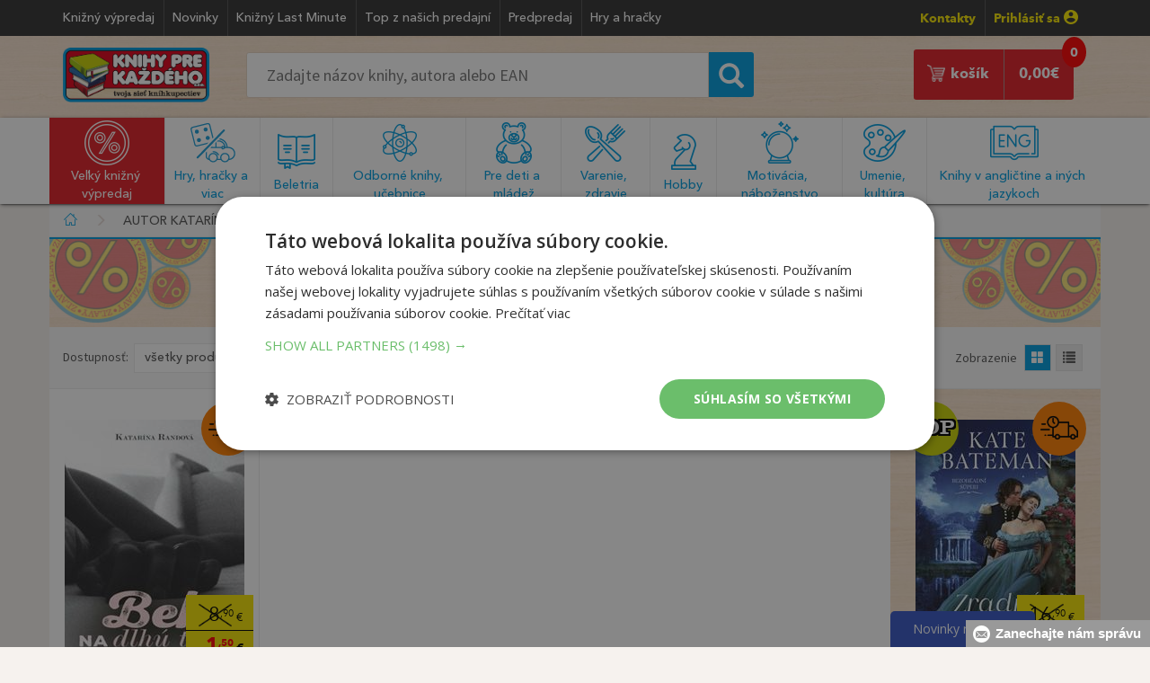

--- FILE ---
content_type: text/html; charset=utf-8
request_url: https://www.knihyprekazdeho.sk/Autor/katarina-randova-69581
body_size: 99158
content:
<!doctype html><html lang="sk">
<head id="ctl00_header"><meta charset="utf-8" /><title>
	Katarína Randová | Knihy pre každého
</title><meta name="viewport" content="width=device-width, initial-scale=1" /><link rel="shortcut icon" href="/img/favicon.ico" type="image/x-icon" /><link rel="icon" href="/img/favicon.ico" type="image/x-icon" /><link rel="icon" type="image/png" sizes="192x192" href="/img/android-icon-192x192.png" /><link rel="icon" type="image/png" sizes="32x32" href="/img/favicon-32x32.png" /><link rel="icon" type="image/png" sizes="96x96" href="/img/favicon-96x96.png" /><link rel="icon" type="image/png" sizes="16x16" href="/img/favicon-16x16.png" /><link rel="dns-prefetch" href="//live.luigisbox.com" /><link rel="dns-prefetch" href="//api.luigisbox.com" />
    <!-- Google Tag Manager -->
    <script>(function (w, d, s, l, i) { w[l] = w[l] || []; w[l].push({ 'gtm.start': new Date().getTime(), event: 'gtm.js' }); var f = d.getElementsByTagName(s)[0], j = d.createElement(s), dl = l != 'dataLayer' ? '&l=' + l : ''; j.async = true; j.src = 'https://www.googletagmanager.com/gtm.js?id=' + i + dl; f.parentNode.insertBefore(j, f); })(window, document, 'script', 'dataLayer', 'GTM-TLXJW24');</script>
    <!-- End Google Tag Manager -->
	<link rel="stylesheet" type="text/css" href="/css/bootstrap.min.css" /><link rel="stylesheet" type="text/css" href="/css/style17.css" /><link rel="stylesheet" type="text/css" href="/css/media16.css" /><link rel="stylesheet" type="text/css" href="/css/normalize.css" /><link rel="stylesheet" type="text/css" href="/fonts/MyFontsWebfontsKit3.css" /><link rel="stylesheet" type="text/css" href="/css/jquery-ui.min.css" />
    <style>@media only screen and (max-width: 760px) {#some-element {display: none;}}</style>
<style>@media (max-width: 460px) {:not(footer *){font-size: 100%;}}</style>

<style>

@media (max-width:991px) 
{
        #stick-fix, #stick-fix-default {
    height: 7.3em;
}
    #navigation .img-responsive 
    {
        width: 120px;
    }
    #search-mobile 
    {
        padding:0.3em 0 0.2em!important;
    }
    #search-mobile .search_form #searchcb2 {
        padding: .6em 1.2em;
    }
    #search-mobile .search_form button 
    {
        top:-0.1em;
        font-size:1.4em;
    }
    .search_form #searchcb2 {
    font-size: 1em;
    padding: .7em 1.2em;
    }    
}

@media (max-width:460px) 
{
    #stick-fix, #stick-fix-default {
    height: 6.7em;
}
}

@media (max-width:384px) 
{
    #stick-fix, #stick-fix-default {
    height: 7.5em;
}
}

</style>

    <script type="text/javascript">
dataLayer.push({'EmailAdr':''});
</script>

<style>img.lazy {background-image: url('/img/loading.gif');background-repeat: no-repeat;background-position: 50% 50%;}.discount-block .image-holder{text-align:center;}</style>
<style>
.btn:focus {
    color: #fff;
    background: #e21f26;
}

/* Spinner – len pre obrázky s triedou .lazy */
.image.loading::before {
  content: "";
  position: absolute;
  inset: 0;
  background: #f8f8f8 url("/img/spinner.svg") center center no-repeat;
  background-size: 40px 40px;
  z-index: 1;
  opacity: 1;
  transition: opacity 0.3s ease;
}

/* Po načítaní zmizne */
.image.loaded::before {
  opacity: 0;
  pointer-events: none;
}

/* Lazy obrázok fade-in */
img.lazy {
  display: block;
  width: 100%;
  opacity: 0;
  transition: opacity 0.4s ease;
}

img.lazy.loaded {
  opacity: 1;
}
</style>
<meta Name="Title" Content="Katarína Randová | Knihy pre každého" /><meta Name="Description" Content="Vyberte si najpredávanejšie tituly od autora Katarína Randová. Tisícky lacných titulov na sklade okamžite k odoslaniu. Nakupujte na knihyprekazdeho.sk!" /><link rel="canonical" href="https://www.knihyprekazdeho.sk/Autor/katarina-randova-69581" /></head>
<body>

<span id="some-element"></span>

<!-- Google Tag Manager (noscript) -->
<noscript><iframe src="https://www.googletagmanager.com/ns.html?id=GTM-TLXJW24" height="0" width="0" style="display:none;visibility:hidden"></iframe></noscript>
<!-- End Google Tag Manager (noscript) -->

    <form method="post" action="./katarina-randova-69581" id="aspnetForm">
<div class="aspNetHidden">
<input type="hidden" name="__EVENTTARGET" id="__EVENTTARGET" value="" />
<input type="hidden" name="__EVENTARGUMENT" id="__EVENTARGUMENT" value="" />
<input type="hidden" name="__LASTFOCUS" id="__LASTFOCUS" value="" />
<input type="hidden" name="__VIEWSTATE" id="__VIEWSTATE" value="/wEPDwUKMjAyMzgwMTA1M2Rka4O4OdK2F/43hngPHPfREoGItmk=" />
</div>

<script type="text/javascript">
//<![CDATA[
var theForm = document.forms['aspnetForm'];
if (!theForm) {
    theForm = document.aspnetForm;
}
function __doPostBack(eventTarget, eventArgument) {
    if (!theForm.onsubmit || (theForm.onsubmit() != false)) {
        theForm.__EVENTTARGET.value = eventTarget;
        theForm.__EVENTARGUMENT.value = eventArgument;
        theForm.submit();
    }
}
//]]>
</script>


<div class="aspNetHidden">

	<input type="hidden" name="__VIEWSTATEGENERATOR" id="__VIEWSTATEGENERATOR" value="35DAB124" />
</div>



		<div id="stick-fix"></div>
		<div id="stick">

		<header id="page_header">
			<div class="container">
					<ul class="header_menu list-inline pull-left">
						<li><a href="/Kategoria/velky-knizny-vypredaj-1000">Knižný výpredaj</a></li>
						<li><a href="/Kategoria/novinky-100001">Novinky</a></li>
						<li><a href="/Kategoria/knizny-last-minute-100006">Knižný Last Minute</a></li>
						<li><a href="/Kategoria/top-z-nasich-predajni-100005">Top z našich predajní</a></li>
						<li><a href="/Kategoria/predpredaj-100003">Predpredaj</a></li>
						
						
                        <li><a href="/Kategoria/hry-hracky-12000">Hry a hračky</a></li>
                        
						
					</ul>

					<ul class="header_contact list-inline pull-right">
						<li><b class="yellow"><a href="/Clanok/kontakt-20" data-toggle="tooltip">Kontakty</a></b></li>
                        
						<li ><a href="/prihlasenie-zakaznika" rel="nofollow" class="yellow">Prihlásiť sa <img srcset="/img/profile-icon@2x.png 2x" src="/img/profile-icon.png" height="16" width="16" alt=""></a></li>
                        
					</ul>
					
			</div>	
		</header>

        <div id="ctl00_pnlSD" onkeypress="javascript:return WebForm_FireDefaultButton(event, &#39;ctl00_btnSearchSD&#39;)">
	
		<div id="search-desktop">
			<div class="container">
					<div class="col-sm-2" >
						<a href="/"><img class="img-responsive logo" srcset="/img/logo@2x.png 2x" src="/img/logo.png" alt="Knihy pre každého" title="Knihy pre každého" /></a>
					</div>
					<div class="col-sm-6">
						<div class="form-inline search_form" role="form">
							<div class="form-group">
                                <input name="ctl00$searchcb" type="text" id="searchcb" class="scb" placeholder="Zadajte názov knihy, autora alebo EAN" />
							</div>
							<div class="form-group">
								<button onclick="if (!CheckIt()) return false; __doPostBack('ctl00$btnSearch1','')" id="ctl00_btnSearch1" type="button"><span class="glyphicon glyphicon-search"></span></button>
                                <a onclick="if (!CheckIt()) return false;" id="ctl00_btnSearchSD" href="javascript:__doPostBack(&#39;ctl00$btnSearchSD&#39;,&#39;&#39;)" style="display:none;"></a>
							</div>
						</div>
                        <div id="searchcbinfo"></div>
					</div>
                    <div class="col-sm-4">
<div class="col-sm-4 reserve">
	<a href="/rezervacia-objednavka" class="pull-center group" style="display:none;">
        <span style="text-align: center">
			<img srcset="/img/book-store-building-shop-bookshop.png" src="/img/book-store-building-shop-bookshop.png" alt=""><br>
			Rezervácia v&nbsp;kníhkupectve
		</span>
	</a>
    <span id="count-reservation" style="display:none;"><span id="ctl00_CartDesktopNew1_kpocetres" class="kpocres">0</span></span>
</div>
<div class="col-sm-8 cart">
    <a href="/nakupny-kosik-single" class="pull-right group">	
	    <span class="pull-right">
		    <span id="count"><span id="ctl00_CartDesktopNew1_kpocet" class="kpoc">0</span></span>
		    <span id="ctl00_CartDesktopNew1_ksuma" class="ksum">0,00</span>€ 
	    </span>
	    <span class="pull-right">
		    <img srcset="/img/cart-icon@2x.png" src="/img/cart-icon.png" alt="Nakupný košík" title="Nakupný košík" />
		    košík
	    </span>
    </a>
</div></div>
			</div>
		</div>
        
</div> 
			
		<div id="hamburger-bg" class="listener"></div>
		<div id="navigation">
			<div class="container nav listener">
				<div><a href="/"><img class="img-responsive" src="/img/logo.png" alt="Knihy pre každého" title="Knihy pre každého" /></a></div>
                
				<div id="login"><a href="/prihlasenie-zakaznika"><img src="/img/profile-menu.png" alt="Prihlásenie zákazníka" title="Prihlásenie zákazníka" /></a></div>
                 
				
<div class="reservation-button" style="display:none;">
	<a href="/rezervacia-objednavka" class="pull-center group">
		<span class="count-menu count-reservation"><span id="ctl00_CartMobileNew1_kpocet2res" class="kpoc2res">0</span></span>
		<img srcset="/img/book-store-building-shop-bookshop-mobil.jpg" src="/img/book-store-building-shop-bookshop-mobil.jpg" alt="">
	</a>
</div>
<div class="shopping-cart">
    <a href="/nakupny-kosik-single">
        <img src="/img/cart-menu.png" alt="Nákupný košík" title="Nákupný košík" />
        <span id="count" class="count-menu">
        <span id="ctl00_CartMobileNew1_kpocet2" class="kpocmob">0</span>
        </span>
    </a>
</div>
				<div id="hamburger"><img src="/img/hamburger-menu@2x.png" alt="Menu" title="menu" /></div>
			</div>
            
<div id="hamburger-menu">
<div class="category">
<div class="item">
<img srcset="/img/hlavne-menu@2x.png 2x" src="/img/hlavne-menu.png" alt="Hlavné menu" title="Hlavné menu"/>
<span>Hlavné menu</span>
<div class="pull-right">
<img src="/img/ham-menu.png" alt="Kategórie kníh" title="Kategórie kníh"/>
</div>
</div>
<div class="sub-menu">
<ul class="list-group group">
<li><a href="/Kategoria/novinky-100001"><span class="glyphicon glyphicon-triangle-right"></span>Novinky</a></li>
<li><a href="/Kategoria/knizny-last-minute-100006"><span class="glyphicon glyphicon-triangle-right"></span>Knižný Last Minute</a></li>
<li><a href="/Kategoria/top-z-nasich-predajni-100005"><span class="glyphicon glyphicon-triangle-right"></span>Top z našich predajní</a></li>
<li><a href="/Kategoria/predpredaj-100003"><span class="glyphicon glyphicon-triangle-right"></span>Predpredaj</a></li>


<li><a href="/Clanok/kontakt-20"><span class="glyphicon glyphicon-triangle-right"></span>Kontakt</a></li></ul>
</div>
</div>
<!--<div class="category"> <div class="item green"> <img srcset="/img/darceky@2x.png 2x" src="/img/darceky.png" alt="Vianočné tipy" title="Vianočné tipy"/> <span>Vianočné tipy</span> <div class="pull-right"> <img src="/img/ham-menu.png" alt="Kategórie kníh" title="Kategórie kníh"/> </div></div><div class="sub-menu green"> <ul class="list-group group"> <li><a href="/Kategoria/vianocne-tipy-pre-deticky-10001"><span class="glyphicon glyphicon-triangle-right"></span>Pre detičky do 6 rokov</a></li><li><a href="/Kategoria/vianocne-tipy-pre-skolakov-10002"><span class="glyphicon glyphicon-triangle-right"></span>Pre školákov (7-13)</a></li><li><a href="/Kategoria/vianocne-tipy-pre-dospievajucich-10003"><span class="glyphicon glyphicon-triangle-right"></span>Pre dospievajúcich (14-18)</a></li><li><a href="/Kategoria/vianocne-tipy-pre-sestru-10004"><span class="glyphicon glyphicon-triangle-right"></span>Pre dospelú sestru</a></li><li><a href="/Kategoria/vianocne-tipy-pre-brata-10005"><span class="glyphicon glyphicon-triangle-right"></span>Pre dospelého brata</a></li><li><a href="/Kategoria/vianocne-tipy-pre-priatelku-manzelku-10006"><span class="glyphicon glyphicon-triangle-right"></span>Pre priateľku či manželku</a></li><li><a href="/Kategoria/vianocne-tipy-pre-priatela-manzela-10007"><span class="glyphicon glyphicon-triangle-right"></span>Pre priateľa či manžela</a></li><li><a href="/Kategoria/vianocne-tipy-pre-mamu-10008"><span class="glyphicon glyphicon-triangle-right"></span>Pre mamičku</a></li><li><a href="/Kategoria/vianocne-tipy-pre-otca-10009"><span class="glyphicon glyphicon-triangle-right"></span>Pre otecka</a></li><li><a href="/Kategoria/vianocne-tipy-pre-babku-10010"><span class="glyphicon glyphicon-triangle-right"></span>Pre babičku</a></li><li><a href="/Kategoria/vianocne-tipy-pre-dedka-10011"><span class="glyphicon glyphicon-triangle-right"></span>Pre deduška</a></li><li><a href="/Kategoria/vianocne-tipy-darcekove-poukazky-10012"><span class="glyphicon glyphicon-triangle-right"></span>Tip pre každého – darčekové poukážky</a></li></ul> </div></div>-->
<div class="category red" id="vkp"> <div class="item red"> <img srcset="/img/knizny-vypredaj@2x.png 2x" src="/img/knizny-vypredaj.png" alt="Veľký knižný výpredaj" title="Veľký knižný výpredaj"/> <span>Veľký knižný výpredaj</span> <div class="pull-right"> <img src="/img/ham-menu-hover.png" alt="Kategórie kníh" title="Kategórie kníh"/> </div></div><div class="sub-menu red"> <ul class="list-group group"> <li><a href="/Kategoria/pre-deti-1001"><span class="glyphicon glyphicon-triangle-right"></span>Pre deti</a></li><li><a href="/Kategoria/pre-mladez-1002"><span class="glyphicon glyphicon-triangle-right"></span>Pre mládež</a></li><li><a href="/Kategoria/detektivky-trilery-1003"><span class="glyphicon glyphicon-triangle-right"></span>Detektívky, trilery</a></li><li><a href="/Kategoria/romany-1004"><span class="glyphicon glyphicon-triangle-right"></span>Romány, poviedky, novely</a></li><li><a href="/Kategoria/citanie-pre-zeny-1005"><span class="glyphicon glyphicon-triangle-right"></span>Romantické, erotické romány</a></li><li><a href="/Kategoria/citanie-do-kabelky-1016"><span class="glyphicon glyphicon-triangle-right"></span>Čítanie do kabelky</a></li><li><a href="/Kategoria/pre-mamicky-a-rodicov-1006"><span class="glyphicon glyphicon-triangle-right"></span>Rodičovstvo, výchova</a></li><li><a href="/Kategoria/varenie-1007"><span class="glyphicon glyphicon-triangle-right"></span>Varenie</a></li><li><a href="/Kategoria/zdravie-1009"><span class="glyphicon glyphicon-triangle-right"></span>Zdravie</a></li><li><a href="/Kategoria/motivacne-1010"><span class="glyphicon glyphicon-triangle-right"></span>Motivačné</a></li><li><a href="/Kategoria/encyklopedie-1011"><span class="glyphicon glyphicon-triangle-right"></span>Encyklopédie</a></li><li><a href="/Kategoria/slovensko-a-slovenske-mesta-1012"><span class="glyphicon glyphicon-triangle-right"></span>Slovensko a slovenské mestá</a></li><li><a href="/Kategoria/vojenske-1013"><span class="glyphicon glyphicon-triangle-right"></span>Vojenské</a></li><li><a href="/Kategoria/slovniky-a-ucebnice-1014"><span class="glyphicon glyphicon-triangle-right"></span>Slovníky a učebnice</a></li><li><a href="/Kategoria/hobby-1008"><span class="glyphicon glyphicon-triangle-right"></span>Hobby</a></li><li><a href="/Kategoria/velky-knizny-vypredaj-ostatne-1015"><span class="glyphicon glyphicon-triangle-right"></span>Veľký knižný výpredaj - ostatné</a></li><li><a href="/Kategoria/docasne-akcie-1017"><span class="glyphicon glyphicon-triangle-right"></span>Dočasné akcie</a></li></ul> </div></div>

<div class="category"> <div class="item"> <img srcset="/img/hracky@2x.png 2x" src="/img/hracky.png" alt="Hry, hračky a viac" title="Hry, hračky a viac"/> <span>Hry, hračky a viac</span> <div class="pull-right"> <img src="/img/ham-menu.png" alt="Kategórie kníh" title="Kategórie kníh"/> </div></div><div class="sub-menu"> <ul class="list-group group"> <li><a href="/Kategoria/hracky-pre-najmensich-12001"><span class="glyphicon glyphicon-triangle-right"></span>Hračky pre najmenších</a></li><li><a href="/Kategoria/hry-pre-dievcata-12002"><span class="glyphicon glyphicon-triangle-right"></span>Hračky pre dievčatá</a></li><li><a href="/Kategoria/hracky-pre-chlapcov-12003"><span class="glyphicon glyphicon-triangle-right"></span>Hračky pre chlapcov</a></li><li><a href="/Kategoria/drevene-hracky-12004"><span class="glyphicon glyphicon-triangle-right"></span>Drevené hračky</a></li><li><a href="/Kategoria/kreativne-hudobne-hracky-12005"><span class="glyphicon glyphicon-triangle-right"></span>Kreatívne a hudobné hračky</a></li><li><a href="/Kategoria/licence-hracky-figurky-zvieratiek-12006"><span class="glyphicon glyphicon-triangle-right"></span>Licenčné hračky, figúrky zvieratiek</a></li><li><a href="/Kategoria/hracky-zahrada-piesok-voda-12007"><span class="glyphicon glyphicon-triangle-right"></span>Hračky na záhradu, do piesku a k vode</a></li><li><a href="/Kategoria/plysove-hracky-12008"><span class="glyphicon glyphicon-triangle-right"></span>Plyšové hračky</a></li><li><a href="/Kategoria/stavebnice-12009"><span class="glyphicon glyphicon-triangle-right"></span>Stavebnice</a></li><li><a href="/Kategoria/puzzle-12010"><span class="glyphicon glyphicon-triangle-right"></span>Puzzle</a></li><li><a href="/Kategoria/spolocenske-hry-12011"><span class="glyphicon glyphicon-triangle-right"></span>Spoločenské hry</a></li><li><a href="/Kategoria/skolske-predskolske-potreby-12012"><span class="glyphicon glyphicon-triangle-right"></span>Školské a predškolské potreby</a></li><li><a href="/Kategoria/pisacie-potreby-fixy-zvyraznovace-12013"><span class="glyphicon glyphicon-triangle-right"></span>Písacie potreby, fixy, zvýrazňovače</a></li><li><a href="/Kategoria/kancelarske-potreby-12014"><span class="glyphicon glyphicon-triangle-right"></span>Kancelárske potreby</a></li><li><a href="/Kategoria/balony-nalepky-dekoracie-12015"><span class="glyphicon glyphicon-triangle-right"></span>Balóny, nálepky a dekorácie</a></li><li><a href="/Kategoria/masky-kostymy-12016"><span class="glyphicon glyphicon-triangle-right"></span>Masky a kostýmy</a></li><li><a href="/Kategoria/sportove-potreby-12017"><span class="glyphicon glyphicon-triangle-right"></span>Športové potreby</a></li></ul> </div></div>

<div class="category"> <div class="item"> <img srcset="/img/beletria@2x.png 2x" src="/img/beletria.png" alt="Beletria" title="Beletria"/> <span>Beletria</span> <div class="pull-right"> <img src="/img/ham-menu.png" alt="Kategórie kníh" title="Kategórie kníh"/> </div></div><div class="sub-menu"> <ul class="list-group group"> <li><a href="/Kategoria/svetova-literatura-2001"><span class="glyphicon glyphicon-triangle-right"></span>Svetová literatúra</a></li><li><a href="/Kategoria/slovenska-a-ceska-literatura-2002"><span class="glyphicon glyphicon-triangle-right"></span>Slovenská a česká literatúra</a></li><li><a href="/Kategoria/detektivky-horory-trilery-2003"><span class="glyphicon glyphicon-triangle-right"></span>Detektívky, horory, trilery</a></li><li><a href="/Kategoria/sci-fi-fantasy-komiks-2004"><span class="glyphicon glyphicon-triangle-right"></span>Sci-fi, fantasy, komiks</a></li><li><a href="/Kategoria/romanticke-romany-2005"><span class="glyphicon glyphicon-triangle-right"></span>Romantická literatúra</a></li><li><a href="/Kategoria/eroticka-literatura-2006"><span class="glyphicon glyphicon-triangle-right"></span>Erotická literatúra</a></li><li><a href="/Kategoria/historicka-literatura-2007"><span class="glyphicon glyphicon-triangle-right"></span>Historická literatúra</a></li><li><a href="/Kategoria/skutocne-pribehy-2008"><span class="glyphicon glyphicon-triangle-right"></span>Skutočné príbehy</a></li><li><a href="/Kategoria/zivotopisy-2009"><span class="glyphicon glyphicon-triangle-right"></span>Životopisy</a></li><li><a href="/Kategoria/literatura-faktu-2016"><span class="glyphicon glyphicon-triangle-right"></span>Literatúra faktu</a></li><li><a href="/Kategoria/poezia-2010"><span class="glyphicon glyphicon-triangle-right"></span>Poézia</a></li><li><a href="/Kategoria/poviedky-eseje-fejtony-rozhovory-2011"><span class="glyphicon glyphicon-triangle-right"></span>Poviedky, eseje, fejtóny, rozhovory</a></li><li><a href="/Kategoria/humor-satira-2012"><span class="glyphicon glyphicon-triangle-right"></span>Humor, satira</a></li><li><a href="/Kategoria/citaty-aforizmy-darcekove-knihy-2013"><span class="glyphicon glyphicon-triangle-right"></span>Citáty, aforizmy, darčekové knihy</a></li><li><a href="/Kategoria/beletria-ostatne-2015"><span class="glyphicon glyphicon-triangle-right"></span>Beletria - ostatné</a></li><li><a href="/Kategoria/knihy-na-pocuvanie-cd-2017"><span class="glyphicon glyphicon-triangle-right"></span>Knihy na počúvanie (CD)</a></li></ul> </div></div><div class="category"> <div class="item"> <img srcset="/img/odborna-literatura@2x.png 2x" src="/img/odborna-literatura.png" alt="Odborná literatúra a učebnice" title="Odborná literatúra a učebnice"/> <span>Odborná literatúra a učebnice</span> <div class="pull-right"> <img src="/img/ham-menu.png" alt="Kategórie kníh" title="Kategórie kníh"/> </div></div><div class="sub-menu"> <ul class="list-group group"> <li><a href="/Kategoria/encyklopedie-3001"><span class="glyphicon glyphicon-triangle-right"></span>Encyklopédie</a></li><li><a href="/Kategoria/ucebnice-pre-predskolakov-3002"><span class="glyphicon glyphicon-triangle-right"></span>Učebnice pre predškolákov</a></li><li><a href="/Kategoria/ucebnice-pre-zakladne-skoly-3003"><span class="glyphicon glyphicon-triangle-right"></span>Učebnice pre základné školy</a></li><li><a href="/Kategoria/ucebnice-pre-stredne-skoly-3004"><span class="glyphicon glyphicon-triangle-right"></span>Učebnice pre stredné školy</a></li><li><a href="/Kategoria/ucebnice-pre-vysoke-skoly-3005"><span class="glyphicon glyphicon-triangle-right"></span>Učebnice pre vysoké školy</a></li><li><a href="/Kategoria/jazykove-ucebnice-slovniky-lingvistika-3006"><span class="glyphicon glyphicon-triangle-right"></span>Jazykové učebnice, slovníky, lingvistika</a></li><li><a href="/Kategoria/atlasy-geografia-geologia-3007"><span class="glyphicon glyphicon-triangle-right"></span>Atlasy, geografia, geológia</a></li><li><a href="/Kategoria/medicina-pedagogika-3008"><span class="glyphicon glyphicon-triangle-right"></span>Medicína, pedagogika</a></li><li><a href="/Kategoria/ekonomika-pravo-uctovnictvo-3009"><span class="glyphicon glyphicon-triangle-right"></span>Ekonomika, právo, účtovníctvo</a></li><li><a href="/Kategoria/historia-military-politika-3010"><span class="glyphicon glyphicon-triangle-right"></span>História, military, politika</a></li><li><a href="/Kategoria/vesmir-veda-a-technika-3011"><span class="glyphicon glyphicon-triangle-right"></span>Vesmír, veda a technika</a></li><li><a href="/Kategoria/filozofia-3012"><span class="glyphicon glyphicon-triangle-right"></span>Filozofia</a></li><li><a href="/Kategoria/odborna-literatura-ostatne-3013"><span class="glyphicon glyphicon-triangle-right"></span>Odborná literatúra - ostatné</a></li></ul> </div></div><div class="category"> <div class="item"> <img srcset="/img/pre-deti-a-mladez@2x.png 2x" src="/img/pre-deti-a-mladez.png" alt="Pre deti a mládež" title="Pre deti a mládež"/> <span>Pre deti a mládež</span> <div class="pull-right"> <img src="/img/ham-menu.png" alt="Kategórie kníh" title="Kategórie kníh"/> </div></div><div class="sub-menu"> <ul class="list-group group"> <li><a href="/Kategoria/beletria-do-10-rokov-4001"><span class="glyphicon glyphicon-triangle-right"></span>Beletria do 10 rokov</a></li><li><a href="/Kategoria/beletria-pre-nastrocnych-4002"><span class="glyphicon glyphicon-triangle-right"></span>Beletria pre násťročných</a></li><li><a href="/Kategoria/pre-predskolakov-a-malych-skolakov-4003"><span class="glyphicon glyphicon-triangle-right"></span>Pre predškolákov a malých školákov</a></li><li><a href="/Kategoria/pracovne-zosity-4004"><span class="glyphicon glyphicon-triangle-right"></span>Pracovné zošity</a></li><li><a href="/Kategoria/detske-encyklopedie-a-atlasy-4005"><span class="glyphicon glyphicon-triangle-right"></span>Detské encyklopédie a atlasy</a></li><li><a href="/Kategoria/leporela-obrazkove-a-zvukove-knihy-4006"><span class="glyphicon glyphicon-triangle-right"></span>Leporelá, obrázkové a zvukové knihy</a></li><li><a href="/Kategoria/basnicky-riekanky-hadanky-4007"><span class="glyphicon glyphicon-triangle-right"></span>Básničky, riekanky, hádanky</a></li><li><a href="/Kategoria/rozpravky-bajky-povesti-4008"><span class="glyphicon glyphicon-triangle-right"></span>Rozprávky, bájky, povesti</a></li><li><a href="/Kategoria/dobrodruzne-detektivky-4009"><span class="glyphicon glyphicon-triangle-right"></span>Dobrodružné, detektívky</a></li><li><a href="/Kategoria/fantasy-sci-fi-komiksy-4010"><span class="glyphicon glyphicon-triangle-right"></span>Fantasy, sci-fi, komiksy</a></li><li><a href="/Kategoria/tvorive-knihy-4011"><span class="glyphicon glyphicon-triangle-right"></span>Tvorivé knihy</a></li><li><a href="/Kategoria/omalovanky-4012"><span class="glyphicon glyphicon-triangle-right"></span>Omaľovánky</a></li><li><a href="/Kategoria/knihy-pre-dievcata-4013"><span class="glyphicon glyphicon-triangle-right"></span>Knihy pre dievčatá</a></li><li><a href="/Kategoria/knihy-pre-chlapcov-4014"><span class="glyphicon glyphicon-triangle-right"></span>Knihy pre chlapcov </a></li><li><a href="/Kategoria/pre-deti-a-mladez-ostatne-4015"><span class="glyphicon glyphicon-triangle-right"></span>Pre deti a mládež - ostatné</a></li><li><a href="/Kategoria/cd-dvd-pre-deti-4016"><span class="glyphicon glyphicon-triangle-right"></span>CD a DVD pre deti</a></li></ul> </div></div><div class="category"> <div class="item"> <img srcset="/img/varenie-a-zdravie@2x.png 2x" src="/img/varenie-a-zdravie.png" alt="Varenie, zdravie a životný štýl" title="Varenie, zdravie a životný štýl"/> <span>Varenie, zdravie a životný štýl</span> <div class="pull-right"> <img src="/img/ham-menu.png" alt="Kategórie kníh" title="Kategórie kníh"/> </div></div><div class="sub-menu"> <ul class="list-group group"> <li><a href="/Kategoria/kucharske-knihy-5001"><span class="glyphicon glyphicon-triangle-right"></span>Kuchárske knihy</a></li><li><a href="/Kategoria/napoje-smoothie-5002"><span class="glyphicon glyphicon-triangle-right"></span>Nápoje, smoothie</a></li><li><a href="/Kategoria/chudnutie-diety-5003"><span class="glyphicon glyphicon-triangle-right"></span>Chudnutie, diéty</a></li><li><a href="/Kategoria/zdrava-vyziva-5004"><span class="glyphicon glyphicon-triangle-right"></span>Zdravá výživa</a></li><li><a href="/Kategoria/alternativna-medicina-5005"><span class="glyphicon glyphicon-triangle-right"></span>Alternatívna medicína</a></li><li><a href="/Kategoria/joga-pilates-meditacia-5006"><span class="glyphicon glyphicon-triangle-right"></span>Joga, pilates, meditácia</a></li><li><a href="/Kategoria/zdravie-a-masaze-5007"><span class="glyphicon glyphicon-triangle-right"></span>Zdravie a masáže</a></li><li><a href="/Kategoria/fitness-5008"><span class="glyphicon glyphicon-triangle-right"></span>Fitness</a></li><li><a href="/Kategoria/krasa-kozmetika-moda-5009"><span class="glyphicon glyphicon-triangle-right"></span>Krása, kozmetika, móda</a></li><li><a href="/Kategoria/varenie-zdravie-a-zivotny-styl-ostatne-5010"><span class="glyphicon glyphicon-triangle-right"></span>Varenie, zdravie a životný štýl - ostatné</a></li></ul> </div></div><div class="category"> <div class="item"> <img srcset="/img/hobby@2x.png 2x" src="/img/hobby.png" alt="Hobby" title="Hobby"/> <span>Hobby</span> <div class="pull-right"> <img src="/img/ham-menu.png" alt="Kategórie kníh" title="Kategórie kníh"/> </div></div><div class="sub-menu"> <ul class="list-group group"> <li><a href="/Kategoria/krizovky-hlavolamy-6001"><span class="glyphicon glyphicon-triangle-right"></span>Krížovky, hlavolamy</a></li><li><a href="/Kategoria/cestovanie-sprievodcovia-mapy-6002"><span class="glyphicon glyphicon-triangle-right"></span>Cestovanie, sprievodcovia, mapy</a></li><li><a href="/Kategoria/sport-6003"><span class="glyphicon glyphicon-triangle-right"></span>Šport</a></li><li><a href="/Kategoria/omalovanky-pre-dospelych-6004"><span class="glyphicon glyphicon-triangle-right"></span>Omaľovánky pre dospelých</a></li><li><a href="/Kategoria/tvorive-aktivity-6005"><span class="glyphicon glyphicon-triangle-right"></span>Tvorivé aktivity</a></li><li><a href="/Kategoria/zahrada-domov-6006"><span class="glyphicon glyphicon-triangle-right"></span>Záhrada, domov</a></li><li><a href="/Kategoria/zvierata-6007"><span class="glyphicon glyphicon-triangle-right"></span>Zvieratá</a></li><li><a href="/Kategoria/priroda-6008"><span class="glyphicon glyphicon-triangle-right"></span>Príroda</a></li><li><a href="/Kategoria/auto-moto-lietadla-6009"><span class="glyphicon glyphicon-triangle-right"></span>Auto, moto, lietadlá</a></li><li><a href="/Kategoria/pocitace-6010"><span class="glyphicon glyphicon-triangle-right"></span>Počítače</a></li><li><a href="/Kategoria/zahady-konspiracie-zaujimavosti-6011"><span class="glyphicon glyphicon-triangle-right"></span>Záhady, konšpirácie a zaujímavosti</a></li><li><a href="/Kategoria/hobby-ostatne-6012"><span class="glyphicon glyphicon-triangle-right"></span>Hobby - ostatné</a></li><li><a href="/Kategoria/hudobne-cd-dvd-6014"><span class="glyphicon glyphicon-triangle-right"></span>Hudobné CD a DVD</a></li><li><a href="/Kategoria/filmy-dvd-blu-ray-6015"><span class="glyphicon glyphicon-triangle-right"></span>Filmy (DVD a Blu-ray)</a></li><li><a href="/Kategoria/kalendare-diare-notesy-6016"><span class="glyphicon glyphicon-triangle-right"></span>Kalendáre, diáre, notesy</a></li></ul> </div></div><div class="category"> <div class="item"> <img srcset="/img/ezoterika-a-motivacna-literatura@2x.png 2x" src="/img/ezoterika-a-motivacna-literatura.png" alt="Motivácia, psychológia, náboženstvo" title="Motivácia, psychológia, náboženstvo"/> <span>Motivácia,psychológia,náboženstvo</span> <div class="pull-right"> <img src="/img/ham-menu.png" alt="Kategórie kníh" title="Kategórie kníh"/> </div></div><div class="sub-menu"> <ul class="list-group group"> <li><a href="/Kategoria/ezoterika-drahe-kamene-7001"><span class="glyphicon glyphicon-triangle-right"></span>Ezoterika, drahé kamene</a></li><li><a href="/Kategoria/vestenie-tarot-karty-7002"><span class="glyphicon glyphicon-triangle-right"></span>Veštenie, tarot, karty</a></li><li><a href="/Kategoria/feng-suej-7003"><span class="glyphicon glyphicon-triangle-right"></span>Feng-šuej, bývanie</a></li><li><a href="/Kategoria/biznis-podnikanie-kariera-7004"><span class="glyphicon glyphicon-triangle-right"></span>Biznis, podnikanie, kariéra</a></li><li><a href="/Kategoria/manazment-marketing-7005"><span class="glyphicon glyphicon-triangle-right"></span>Manažment, marketing</a></li><li><a href="/Kategoria/rozvoj-osobnosti-7006"><span class="glyphicon glyphicon-triangle-right"></span>Rozvoj osobnosti</a></li><li><a href="/Kategoria/psychologia-7007"><span class="glyphicon glyphicon-triangle-right"></span>Psychológia</a></li><li><a href="/Kategoria/partnerstvo-rodicovstvo-sex-7008"><span class="glyphicon glyphicon-triangle-right"></span>Partnerstvo, rodičovstvo, sex</a></li><li><a href="/Kategoria/krestanstvo-a-biblia-7009"><span class="glyphicon glyphicon-triangle-right"></span>Kresťanstvo a biblia</a></li><li><a href="/Kategoria/nabozenstva-7010"><span class="glyphicon glyphicon-triangle-right"></span>Náboženstvá</a></li><li><a href="/Kategoria/motivacia-psychologia-nabozenstvo-ostatne-7011"><span class="glyphicon glyphicon-triangle-right"></span>Motivácia, psych., náboženstvo - ostatné</a></li></ul> </div></div><div class="category"> <div class="item"> <img srcset="/img/umenie-dizajn-architektura@2x.png 2x" src="/img/umenie-dizajn-architektura.png" alt="Umenie, architektúra, kultúra" title="Umenie, architektúra, kultúra"/> <span>Umenie, architektúra, kultúra</span> <div class="pull-right"> <img src="/img/ham-menu.png" alt="Kategórie kníh" title="Kategórie kníh"/> </div></div><div class="sub-menu"> <ul class="list-group group"> <li><a href="/Kategoria/umenie-8001"><span class="glyphicon glyphicon-triangle-right"></span>Umenie</a></li><li><a href="/Kategoria/hudba-8002"><span class="glyphicon glyphicon-triangle-right"></span>Hudba</a></li><li><a href="/Kategoria/fotografia-8003"><span class="glyphicon glyphicon-triangle-right"></span>Fotografia</a></li><li><a href="/Kategoria/film-a-divadlo-8004"><span class="glyphicon glyphicon-triangle-right"></span>Film a divadlo</a></li><li><a href="/Kategoria/architektura-8005"><span class="glyphicon glyphicon-triangle-right"></span>Architektúra</a></li><li><a href="/Kategoria/dizajn-8006"><span class="glyphicon glyphicon-triangle-right"></span>Dizajn</a></li><li><a href="/Kategoria/kultura-tradicie-remesla-8007"><span class="glyphicon glyphicon-triangle-right"></span>Kultúra, tradície, remeslá</a></li><li><a href="/Kategoria/legendy-myty-povesti-8008"><span class="glyphicon glyphicon-triangle-right"></span>Legendy, mýty, povesti</a></li><li><a href="/Kategoria/umenie-architektura-kultura-ostatne-8009"><span class="glyphicon glyphicon-triangle-right"></span>Umenie, architektúra, kultúra - ostatné</a></li></ul> </div></div><div class="category"> <div class="item"> <img srcset="/img/anglicke-knihy@2x.png 2x" src="/img/anglicke-knihy.png" alt="Knihy v angličtine a iných jazykoch" title="Knihy v angličtine a iných jazykoch"/> <span>Knihy v angličtine a iných jazykoch</span> <div class="pull-right"> <img src="/img/ham-menu.png" alt="Kategórie kníh" title="Kategórie kníh"/> </div></div><div class="sub-menu"> <ul class="list-group group"> <li><a href="/Kategoria/classics-11001"><span class="glyphicon glyphicon-triangle-right"></span>Classics</a></li><li><a href="/Kategoria/contemporary-literature-humor-11002"><span class="glyphicon glyphicon-triangle-right"></span>Contemporary Literature, Humor</a></li><li><a href="/Kategoria/fantasy-scifi-11003"><span class="glyphicon glyphicon-triangle-right"></span>Fantasy, Sci-fi</a></li><li><a href="/Kategoria/comics-11004"><span class="glyphicon glyphicon-triangle-right"></span>Comics</a></li><li><a href="/Kategoria/children-11005"><span class="glyphicon glyphicon-triangle-right"></span>Children</a></li><li><a href="/Kategoria/teen-young-adult-11006"><span class="glyphicon glyphicon-triangle-right"></span>Teen, Young Adult</a></li><li><a href="/Kategoria/economy-management-motivation-11007"><span class="glyphicon glyphicon-triangle-right"></span>Economy, Management, Motivation</a></li><li><a href="/Kategoria/pedagogy-philosophy-psychology-11008"><span class="glyphicon glyphicon-triangle-right"></span>Pedagogy, Philosophy, Psychology</a></li><li><a href="/Kategoria/law-history-politics-religion-11009"><span class="glyphicon glyphicon-triangle-right"></span>Law, History, Politics, Religion</a></li><li><a href="nature-science-dictionaries-school-books-11010"><span class="glyphicon glyphicon-triangle-right"></span>Nature, Science, Dictionaries, School books</a></li><li><a href="/Kategoria/architecture-design-11011"><span class="glyphicon glyphicon-triangle-right"></span>Architecture, Design</a></li><li><a href="/Kategoria/art-music-11012"><span class="glyphicon glyphicon-triangle-right"></span>Art, Music</a></li><li><a href="/Kategoria/movie-photography-theater-11013"><span class="glyphicon glyphicon-triangle-right"></span>Movie, Photography, Theater</a></li><li><a href="/Kategoria/hobbies-health-home-sport-11014"><span class="glyphicon glyphicon-triangle-right"></span>Hobbies, Health, Home, Sport</a></li><li><a href="/Kategoria/cookbooks-11015"><span class="glyphicon glyphicon-triangle-right"></span>Cookbooks</a></li><li><a href="/Kategoria/maps-travel-guides-11016"><span class="glyphicon glyphicon-triangle-right"></span>Maps, Travel Guides</a></li><li><a href="/Kategoria/ostatne-jazyky-11017"><span class="glyphicon glyphicon-triangle-right"></span>Ostatné jazyky</a></li></ul> </div></div></div>

		</div>
	    
<div id="categories">
<div class="container group">
<!--<div class="category" id="c10"> <div class="category-img"> <a href="/Kategoria/vianocne-tipy-10000"> <img id="i10" src="/img/darceky.png" srcset="/img/darceky@2x.png 2x" alt="Vianočné tipy" title="Vianočné tipy"/> </a> </div><a href="/Kategoria/vianocne-tipy-10000"><span>Vianočné tipy</span></a> <div class="mega-menu christmas"> <ul class="list-group group"> <li><a href="/Kategoria/vianocne-tipy-pre-deticky-10001"><span class="glyphicon glyphicon-triangle-right"></span>Pre detičky do 6 rokov</a></li><li><a href="/Kategoria/vianocne-tipy-pre-priatela-manzela-10007"><span class="glyphicon glyphicon-triangle-right"></span>Pre priateľa či manžela</a></li><li><a href="/Kategoria/vianocne-tipy-pre-skolakov-10002"><span class="glyphicon glyphicon-triangle-right"></span>Pre školákov (7-13)</a></li><li><a href="/Kategoria/vianocne-tipy-pre-mamu-10008"><span class="glyphicon glyphicon-triangle-right"></span>Pre mamičku</a></li><li><a href="/Kategoria/vianocne-tipy-pre-dospievajucich-10003"><span class="glyphicon glyphicon-triangle-right"></span>Pre dospievajúcich (14-18)</a></li><li><a href="/Kategoria/vianocne-tipy-pre-otca-10009"><span class="glyphicon glyphicon-triangle-right"></span>Pre otecka</a></li><li><a href="/Kategoria/vianocne-tipy-pre-sestru-10004"><span class="glyphicon glyphicon-triangle-right"></span>Pre dospelú sestru</a></li><li><a href="/Kategoria/vianocne-tipy-pre-babku-10010"><span class="glyphicon glyphicon-triangle-right"></span>Pre babičku</a></li><li><a href="/Kategoria/vianocne-tipy-pre-brata-10005"><span class="glyphicon glyphicon-triangle-right"></span>Pre dospelého brata</a></li><li><a href="/Kategoria/vianocne-tipy-pre-dedka-10011"><span class="glyphicon glyphicon-triangle-right"></span>Pre deduška</a></li><li><a href="/Kategoria/vianocne-tipy-pre-priatelku-manzelku-10006"><span class="glyphicon glyphicon-triangle-right"></span>Pre priateľku či manželku</a></li><li><a href="/Kategoria/vianocne-tipy-darcekove-poukazky-10012"><span class="glyphicon glyphicon-triangle-right"></span>Tip pre každého – darčekové poukážky</a></li></ul> </div></div>-->
<div class="category" id="c1"> <div class="category-img"> <a href="/Kategoria/velky-knizny-vypredaj-1000"> <img id="i1" src="/img/knizny-vypredaj.png" srcset="/img/knizny-vypredaj@2x.png 2x" alt="Veľký knižný výpredaj" title="Veľký knižný výpredaj"/> </a> </div><a href="/Kategoria/velky-knizny-vypredaj-1000"><span>Veľký knižný výpredaj</span></a> <div class="mega-menu vkp"> <ul class="list-group group"> <li><a href="/Kategoria/pre-deti-1001"><span class="glyphicon glyphicon-triangle-right"></span>Pre deti</a></li><li><a href="/Kategoria/zdravie-1009"><span class="glyphicon glyphicon-triangle-right"></span>Zdravie</a></li><li><a href="/Kategoria/pre-mladez-1002"><span class="glyphicon glyphicon-triangle-right"></span>Pre mládež</a></li><li><a href="/Kategoria/motivacne-1010"><span class="glyphicon glyphicon-triangle-right"></span>Motivačné</a></li><li><a href="/Kategoria/detektivky-trilery-1003"><span class="glyphicon glyphicon-triangle-right"></span>Detektívky, trilery</a></li><li><a href="/Kategoria/encyklopedie-1011"><span class="glyphicon glyphicon-triangle-right"></span>Encyklopédie</a></li><li><a href="/Kategoria/romany-1004"><span class="glyphicon glyphicon-triangle-right"></span>Romány, poviedky, novely</a></li><li><a href="/Kategoria/slovensko-a-slovenske-mesta-1012"><span class="glyphicon glyphicon-triangle-right"></span>Slovensko a slovenské mestá</a></li><li><a href="/Kategoria/citanie-pre-zeny-1005"><span class="glyphicon glyphicon-triangle-right"></span>Romantické, erotické romány</a></li><li><a href="/Kategoria/vojenske-1013"><span class="glyphicon glyphicon-triangle-right"></span>Vojenské</a></li><li><a href="/Kategoria/citanie-do-kabelky-1016"><span class="glyphicon glyphicon-triangle-right"></span>Čítanie do kabelky</a></li><li><a href="/Kategoria/slovniky-a-ucebnice-1014"><span class="glyphicon glyphicon-triangle-right"></span>Slovníky a učebnice</a></li><li><a href="/Kategoria/pre-mamicky-a-rodicov-1006"><span class="glyphicon glyphicon-triangle-right"></span>Rodičovstvo, výchova</a></li><li><a href="/Kategoria/hobby-1008"><span class="glyphicon glyphicon-triangle-right"></span>Hobby</a></li><li><a href="/Kategoria/varenie-1007"><span class="glyphicon glyphicon-triangle-right"></span>Varenie</a></li><li><a href="/Kategoria/velky-knizny-vypredaj-ostatne-1015"><span class="glyphicon glyphicon-triangle-right"></span>Veľký knižný výpredaj - ostatné</a></li><li><a href="/Kategoria/docasne-akcie-1017"><span class="glyphicon glyphicon-triangle-right"></span>Dočasné akcie</a></li></ul> </div></div>

<div class="category" id="c0">
<div class="category-img">
<a href="/Kategoria/hry-hracky-12000"><img id="i0" src="/img/hracky.png" srcset="/img/hracky@2x.png 2x" alt="Hry, hračky a viac" title="Hry, hračky a viac"/></a>
</div>
<a href="/Kategoria/hry-hracky-12000"><span>Hry, hračky a viac</span></a>
<div class="mega-menu">
<ul class="list-group group">
<li><a href="/Kategoria/hracky-pre-najmensich-12001"><span class="glyphicon glyphicon-triangle-right"></span>Hračky pre najmenších</a></li>
<li><a href="/Kategoria/puzzle-12010"><span class="glyphicon glyphicon-triangle-right"></span>Puzzle</a></li>
<li><a href="/Kategoria/hry-pre-dievcata-12002"><span class="glyphicon glyphicon-triangle-right"></span>Hračky pre dievčatá</a></li>
<li><a href="/Kategoria/spolocenske-hry-12011"><span class="glyphicon glyphicon-triangle-right"></span>Spoločenské hry</a></li>
<li><a href="/Kategoria/hracky-pre-chlapcov-12003"><span class="glyphicon glyphicon-triangle-right"></span>Hračky pre chlapcov</a></li>
<li><a href="/Kategoria/skolske-predskolske-potreby-12012"><span class="glyphicon glyphicon-triangle-right"></span>Školské a predškolské potreby</a></li>
<li><a href="/Kategoria/drevene-hracky-12004"><span class="glyphicon glyphicon-triangle-right"></span>Drevené hračky</a></li>
<li><a href="/Kategoria/pisacie-potreby-fixy-zvyraznovace-12013"><span class="glyphicon glyphicon-triangle-right"></span>Písacie potreby, fixy, zvýrazňovače</a></li>
<li><a href="/Kategoria/kreativne-hudobne-hracky-12005"><span class="glyphicon glyphicon-triangle-right"></span>Kreatívne a hudobné hračky</a></li>
<li><a href="/Kategoria/kancelarske-potreby-12014"><span class="glyphicon glyphicon-triangle-right"></span>Kancelárske potreby</a></li>
<li><a href="/Kategoria/licence-hracky-figurky-zvieratiek-12006"><span class="glyphicon glyphicon-triangle-right"></span>Licenčné hračky, figúrky zvieratiek</a></li>
<li><a href="/Kategoria/balony-nalepky-dekoracie-12015"><span class="glyphicon glyphicon-triangle-right"></span>Balóny, nálepky a dekorácie</a></li>
<li><a href="/Kategoria/hracky-zahrada-piesok-voda-12007"><span class="glyphicon glyphicon-triangle-right"></span>Hračky na záhradu, do piesku a k vode</a></li>
<li><a href="/Kategoria/masky-kostymy-12016"><span class="glyphicon glyphicon-triangle-right"></span>Masky a kostýmy</a></li>
<li><a href="/Kategoria/plysove-hracky-12008"><span class="glyphicon glyphicon-triangle-right"></span>Plyšové hračky</a></li>
<li><a href="/Kategoria/sportove-potreby-12017"><span class="glyphicon glyphicon-triangle-right"></span>Športové potreby</a></li>
<li><a href="/Kategoria/stavebnice-12009"><span class="glyphicon glyphicon-triangle-right"></span>Stavebnice</a></li>
</ul>
</div>
</div>

<div class="category" id="c2"> <div class="category-img"> <a href="/Kategoria/beletria-2000"> <img id="i2" src="/img/beletria.png" srcset="/img/beletria@2x.png 2x" alt="Beletria" title="Beletria"/> </a> </div><a href="/Kategoria/beletria-2000"><span>&nbsp;&nbsp;Beletria&nbsp;&nbsp;</span></a> <div class="mega-menu"> <ul class="list-group group"> <li><a href="/Kategoria/svetova-literatura-2001"><span class="glyphicon glyphicon-triangle-right"></span>Svetová literatúra</a></li><li><a href="/Kategoria/zivotopisy-2009"><span class="glyphicon glyphicon-triangle-right"></span>Životopisy</a></li><li><a href="/Kategoria/slovenska-a-ceska-literatura-2002"><span class="glyphicon glyphicon-triangle-right"></span>Slovenská a česká literatúra</a></li><li><a href="/Kategoria/literatura-faktu-2016"><span class="glyphicon glyphicon-triangle-right"></span>Literatúra faktu</a></li><li><a href="/Kategoria/detektivky-horory-trilery-2003"><span class="glyphicon glyphicon-triangle-right"></span>Detektívky, horory, trilery</a></li><li><a href="/Kategoria/poezia-2010"><span class="glyphicon glyphicon-triangle-right"></span>Poézia</a></li><li><a href="/Kategoria/sci-fi-fantasy-komiks-2004"><span class="glyphicon glyphicon-triangle-right"></span>Sci-fi, fantasy, komiks</a></li><li><a href="/Kategoria/poviedky-eseje-fejtony-rozhovory-2011"><span class="glyphicon glyphicon-triangle-right"></span>Poviedky, eseje, fejtóny, rozhovory</a></li><li><a href="/Kategoria/romanticke-romany-2005"><span class="glyphicon glyphicon-triangle-right"></span>Romantická literatúra</a></li><li><a href="/Kategoria/humor-satira-2012"><span class="glyphicon glyphicon-triangle-right"></span>Humor, satira</a></li><li><a href="/Kategoria/eroticka-literatura-2006"><span class="glyphicon glyphicon-triangle-right"></span>Erotická literatúra</a></li><li><a href="/Kategoria/citaty-aforizmy-darcekove-knihy-2013"><span class="glyphicon glyphicon-triangle-right"></span>Citáty, aforizmy, darčekové knihy</a></li><li><a href="/Kategoria/historicka-literatura-2007"><span class="glyphicon glyphicon-triangle-right"></span>Historická literatúra</a></li><li><a href="/Kategoria/beletria-ostatne-2015"><span class="glyphicon glyphicon-triangle-right"></span>Beletria - ostatné</a></li><li><a href="/Kategoria/skutocne-pribehy-2008"><span class="glyphicon glyphicon-triangle-right"></span>Skutočné príbehy</a></li><li><a href="/Kategoria/knihy-na-pocuvanie-cd-2017"><span class="glyphicon glyphicon-triangle-right"></span>Knihy na počúvanie (CD)</a></li></ul> </div></div><div class="category" id="c3"> <div class="category-img"> <a href="/Kategoria/odborna-literatura-a-ucebnice-3000"> <img id="i3" src="/img/odborna-literatura.png" srcset="/img/odborna-literatura@2x.png 2x" alt="Odborné knihy, učebnice" title="Odborná literatúra a učebnice"/> </a> </div><a href="/Kategoria/odborna-literatura-a-ucebnice-3000"><span>Odborné knihy, učebnice</span></a> <div class="mega-menu"> <ul class="list-group group"> <li><a href="/Kategoria/encyklopedie-3001"><span class="glyphicon glyphicon-triangle-right"></span>Encyklopédie</a></li><li><a href="/Kategoria/medicina-pedagogika-3008"><span class="glyphicon glyphicon-triangle-right"></span>Medicína, pedagogika</a></li><li><a href="/Kategoria/ucebnice-pre-predskolakov-3002"><span class="glyphicon glyphicon-triangle-right"></span>Učebnice pre predškolákov</a></li><li><a href="/Kategoria/ekonomika-pravo-uctovnictvo-3009"><span class="glyphicon glyphicon-triangle-right"></span>Ekonomika, právo, účtovníctvo</a></li><li><a href="/Kategoria/ucebnice-pre-zakladne-skoly-3003"><span class="glyphicon glyphicon-triangle-right"></span>Učebnice pre základné školy</a></li><li><a href="/Kategoria/historia-military-politika-3010"><span class="glyphicon glyphicon-triangle-right"></span>História, military, politika</a></li><li><a href="/Kategoria/ucebnice-pre-stredne-skoly-3004"><span class="glyphicon glyphicon-triangle-right"></span>Učebnice pre stredné školy</a></li><li><a href="/Kategoria/vesmir-veda-a-technika-3011"><span class="glyphicon glyphicon-triangle-right"></span>Vesmír, veda a technika</a></li><li><a href="/Kategoria/ucebnice-pre-vysoke-skoly-3005"><span class="glyphicon glyphicon-triangle-right"></span>Učebnice pre vysoké školy</a></li><li><a href="/Kategoria/filozofia-3012"><span class="glyphicon glyphicon-triangle-right"></span>Filozofia</a></li><li><a href="/Kategoria/jazykove-ucebnice-slovniky-lingvistika-3006"><span class="glyphicon glyphicon-triangle-right"></span>Jazykové učebnice, slovníky, lingvistika</a></li><li><a href="/Kategoria/odborna-literatura-ostatne-3013"><span class="glyphicon glyphicon-triangle-right"></span>Odborná literatúra - ostatné</a></li><li><a href="/Kategoria/atlasy-geografia-geologia-3007"><span class="glyphicon glyphicon-triangle-right"></span>Atlasy, geografia, geológia</a></li></ul> </div></div><div class="category" id="c4"> <div class="category-img"> <a href="/Kategoria/pre-deti-a-mladez-4000"> <img id="i4" src="/img/pre-deti-a-mladez.png" srcset="/img/pre-deti-a-mladez@2x.png 2x" alt="Pre deti a mládež" title="Pre deti a mládež"/> </a> </div><a href="/Kategoria/pre-deti-a-mladez-4000"><span>Pre deti a mládež</span></a> <div class="mega-menu"> <ul class="list-group group"> <li><a href="/Kategoria/beletria-do-10-rokov-4001"><span class="glyphicon glyphicon-triangle-right"></span>Beletria do 10 rokov</a></li><li><a href="/Kategoria/dobrodruzne-detektivky-4009"><span class="glyphicon glyphicon-triangle-right"></span>Dobrodružné, detektívky</a></li><li><a href="/Kategoria/beletria-pre-nastrocnych-4002"><span class="glyphicon glyphicon-triangle-right"></span>Beletria pre násťročných</a></li><li><a href="/Kategoria/fantasy-sci-fi-komiksy-4010"><span class="glyphicon glyphicon-triangle-right"></span>Fantasy, sci-fi, komiksy</a></li><li><a href="/Kategoria/pre-predskolakov-a-malych-skolakov-4003"><span class="glyphicon glyphicon-triangle-right"></span>Pre predškolákov a malých školákov</a></li><li><a href="/Kategoria/tvorive-knihy-4011"><span class="glyphicon glyphicon-triangle-right"></span>Tvorivé knihy</a></li><li><a href="/Kategoria/pracovne-zosity-4004"><span class="glyphicon glyphicon-triangle-right"></span>Pracovné zošity</a></li><li><a href="/Kategoria/omalovanky-4012"><span class="glyphicon glyphicon-triangle-right"></span>Omaľovánky</a></li><li><a href="/Kategoria/detske-encyklopedie-a-atlasy-4005"><span class="glyphicon glyphicon-triangle-right"></span>Detské encyklopédie a atlasy</a></li><li><a href="/Kategoria/knihy-pre-dievcata-4013"><span class="glyphicon glyphicon-triangle-right"></span>Knihy pre dievčatá</a></li><li><a href="/Kategoria/leporela-obrazkove-a-zvukove-knihy-4006"><span class="glyphicon glyphicon-triangle-right"></span>Leporelá, obrázkové a zvukové knihy</a></li><li><a href="/Kategoria/knihy-pre-chlapcov-4014"><span class="glyphicon glyphicon-triangle-right"></span>Knihy pre chlapcov </a></li><li><a href="/Kategoria/basnicky-riekanky-hadanky-4007"><span class="glyphicon glyphicon-triangle-right"></span>Básničky, riekanky, hádanky</a></li><li><a href="/Kategoria/pre-deti-a-mladez-ostatne-4015"><span class="glyphicon glyphicon-triangle-right"></span>Pre deti a mládež - ostatné</a></li><li><a href="/Kategoria/rozpravky-bajky-povesti-4008"><span class="glyphicon glyphicon-triangle-right"></span>Rozprávky, bájky, povesti</a></li><li><a href="/Kategoria/cd-dvd-pre-deti-4016"><span class="glyphicon glyphicon-triangle-right"></span>CD a DVD pre deti</a></li></ul> </div></div><div class="category" id="c5"> <div class="category-img"> <a href="/Kategoria/varenie-zdravie-a-zivotny-styl-5000"> <img id="i5" src="/img/varenie-a-zdravie.png" srcset="/img/varenie-a-zdravie@2x.png 2x" alt="Varenie, zdravie a životný štýl" title="Varenie, zdravie a životný štýl"/> </a> </div><a href="/Kategoria/varenie-zdravie-a-zivotny-styl-5000"><span>Varenie, zdravie</span></a> <div class="mega-menu"> <ul class="list-group group"> <li><a href="/Kategoria/kucharske-knihy-5001"><span class="glyphicon glyphicon-triangle-right"></span>Kuchárske knihy</a></li><li><a href="/Kategoria/joga-pilates-meditacia-5006"><span class="glyphicon glyphicon-triangle-right"></span>Joga, pilates, meditácia</a></li><li><a href="/Kategoria/napoje-smoothie-5002"><span class="glyphicon glyphicon-triangle-right"></span>Nápoje, smoothie</a></li><li><a href="/Kategoria/zdravie-a-masaze-5007"><span class="glyphicon glyphicon-triangle-right"></span>Zdravie a masáže</a></li><li><a href="/Kategoria/chudnutie-diety-5003"><span class="glyphicon glyphicon-triangle-right"></span>Chudnutie, diéty</a></li><li><a href="/Kategoria/fitness-5008"><span class="glyphicon glyphicon-triangle-right"></span>Fitness</a></li><li><a href="/Kategoria/zdrava-vyziva-5004"><span class="glyphicon glyphicon-triangle-right"></span>Zdravá výživa</a></li><li><a href="/Kategoria/krasa-kozmetika-moda-5009"><span class="glyphicon glyphicon-triangle-right"></span>Krása, kozmetika, móda</a></li><li><a href="/Kategoria/alternativna-medicina-5005"><span class="glyphicon glyphicon-triangle-right"></span>Alternatívna medicína</a></li><li><a href="/Kategoria/varenie-zdravie-a-zivotny-styl-ostatne-5010"><span class="glyphicon glyphicon-triangle-right"></span>Varenie, zdravie a životný štýl - ostatné</a></li></ul> </div></div><div class="category" id="c6"><div class="category-img"><a href="/Kategoria/hobby-6000"><img id="i6" src="/img/hobby.png" srcset="/img/hobby@2x.png 2x" alt="Hobby" title="Hobby"/></a></div><a href="/Kategoria/hobby-6000"><span>&nbsp;&nbsp;Hobby&nbsp;&nbsp;</span></a><div class="mega-menu"><ul class="list-group group"><li><a href="/Kategoria/krizovky-hlavolamy-6001"><span class="glyphicon glyphicon-triangle-right"></span>Krížovky, hlavolamy</a></li><li><a href="/Kategoria/auto-moto-lietadla-6009"><span class="glyphicon glyphicon-triangle-right"></span>Auto, moto, lietadlá</a></li><li><a href="/Kategoria/cestovanie-sprievodcovia-mapy-6002"><span class="glyphicon glyphicon-triangle-right"></span>Cestovanie, sprievodcovia, mapy</a></li><li><a href="/Kategoria/pocitace-6010"><span class="glyphicon glyphicon-triangle-right"></span>Počítače</a></li><li><a href="/Kategoria/sport-6003"><span class="glyphicon glyphicon-triangle-right"></span>Šport</a></li><li><a href="/Kategoria/zahady-konspiracie-zaujimavosti-6011"><span class="glyphicon glyphicon-triangle-right"></span>Záhady, konšpirácie a zaujímavosti</a></li><li><a href="/Kategoria/omalovanky-pre-dospelych-6004"><span class="glyphicon glyphicon-triangle-right"></span>Omaľovánky pre dospelých</a></li><li><a href="/Kategoria/hobby-ostatne-6012"><span class="glyphicon glyphicon-triangle-right"></span>Hobby - ostatné</a></li><li><a href="/Kategoria/tvorive-aktivity-6005"><span class="glyphicon glyphicon-triangle-right"></span>Tvorivé aktivity</a></li><li><a href="/Kategoria/hudobne-cd-dvd-6014"><span class="glyphicon glyphicon-triangle-right"></span>Hudobné CD a DVD</a></li><li><a href="/Kategoria/zahrada-domov-6006"><span class="glyphicon glyphicon-triangle-right"></span>Záhrada, domov</a></li><li><a href="/Kategoria/filmy-dvd-blu-ray-6015"><span class="glyphicon glyphicon-triangle-right"></span>Filmy (DVD a Blu-ray)</a></li><li><a href="/Kategoria/zvierata-6007"><span class="glyphicon glyphicon-triangle-right"></span>Zvieratá</a></li><li><a href="/Kategoria/kalendare-diare-notesy-6016"><span class="glyphicon glyphicon-triangle-right"></span>Kalendáre, diáre, notesy</a></li><li><a href="/Kategoria/priroda-6008"><span class="glyphicon glyphicon-triangle-right"></span>Príroda</a></li></ul></div></div><div class="category" id="c7"> <div class="category-img"> <a href="/Kategoria/motivacia-psychologia-nabozenstvo-7000"> <img id="i7" src="/img/ezoterika-a-motivacna-literatura.png" srcset="/img/ezoterika-a-motivacna-literatura@2x.png 2x" alt="Motivácia, psychológia, náboženstvo" title="Motivácia, psychológia, náboženstvo"/> </a> </div><a href="/Kategoria/motivacia-psychologia-nabozenstvo-7000"><span>Motivácia, náboženstvo</span></a> <div class="mega-menu"> <ul class="list-group group"> <li><a href="/Kategoria/ezoterika-drahe-kamene-7001"><span class="glyphicon glyphicon-triangle-right"></span>Ezoterika, drahé kamene</a></li><li><a href="/Kategoria/psychologia-7007"><span class="glyphicon glyphicon-triangle-right"></span>Psychológia</a></li><li><a href="/Kategoria/vestenie-tarot-karty-7002"><span class="glyphicon glyphicon-triangle-right"></span>Veštenie, tarot, karty</a></li><li><a href="/Kategoria/partnerstvo-rodicovstvo-sex-7008"><span class="glyphicon glyphicon-triangle-right"></span>Partnerstvo, rodičovstvo, sex</a></li><li><a href="/Kategoria/feng-suej-7003"><span class="glyphicon glyphicon-triangle-right"></span>Feng-šuej, bývanie</a></li><li><a href="/Kategoria/krestanstvo-a-biblia-7009"><span class="glyphicon glyphicon-triangle-right"></span>Kresťanstvo a biblia</a></li><li><a href="/Kategoria/biznis-podnikanie-kariera-7004"><span class="glyphicon glyphicon-triangle-right"></span>Biznis, podnikanie, kariéra</a></li><li><a href="/Kategoria/nabozenstva-7010"><span class="glyphicon glyphicon-triangle-right"></span>Náboženstvá</a></li><li><a href="/Kategoria/manazment-marketing-7005"><span class="glyphicon glyphicon-triangle-right"></span>Manažment, marketing</a></li><li><a href="/Kategoria/motivacia-psychologia-nabozenstvo-ostatne-7011"><span class="glyphicon glyphicon-triangle-right"></span>Motivácia, psych., náboženstvo - ostatné</a></li><li><a href="/Kategoria/rozvoj-osobnosti-7006"><span class="glyphicon glyphicon-triangle-right"></span>Rozvoj osobnosti</a></li></ul> </div></div><div class="category" id="c8"> <div class="category-img"> <a href="/Kategoria/umenie-architektura-kultura-8000"> <img id="i8" src="/img/umenie-dizajn-architektura.png" srcset="/img/umenie-dizajn-architektura@2x.png 2x" alt="Umenie, architektúra, kultúra" title="Umenie, architektúra, kultúra"/> </a> </div><a href="/Kategoria/umenie-architektura-kultura-8000"><span>Umenie, kultúra</span></a> <div class="mega-menu"> <ul class="list-group group"> <li><a href="/Kategoria/umenie-8001"><span class="glyphicon glyphicon-triangle-right"></span>Umenie</a></li><li><a href="/Kategoria/dizajn-8006"><span class="glyphicon glyphicon-triangle-right"></span>Dizajn</a></li><li><a href="/Kategoria/hudba-8002"><span class="glyphicon glyphicon-triangle-right"></span>Hudba</a></li><li><a href="/Kategoria/kultura-tradicie-remesla-8007"><span class="glyphicon glyphicon-triangle-right"></span>Kultúra, tradície, remeslá</a></li><li><a href="/Kategoria/fotografia-8003"><span class="glyphicon glyphicon-triangle-right"></span>Fotografia</a></li><li><a href="/Kategoria/legendy-myty-povesti-8008"><span class="glyphicon glyphicon-triangle-right"></span>Legendy, mýty, povesti</a></li><li><a href="/Kategoria/film-a-divadlo-8004"><span class="glyphicon glyphicon-triangle-right"></span>Film a divadlo</a></li><li><a href="/Kategoria/umenie-architektura-kultura-ostatne-8009"><span class="glyphicon glyphicon-triangle-right"></span>Umenie, architektúra, kultúra - ostatné</a></li><li><a href="/Kategoria/architektura-8005"><span class="glyphicon glyphicon-triangle-right"></span>Architektúra</a></li></ul> </div></div><div class="category" id="c9" enableviewstate="false"> <div class="category-img"> <a href="/Kategoria/anglicke-knihy-ine-jazyky-11000"> <img id="i9" enableviewstate="false" src="/img/anglicke-knihy.png" srcset="/img/anglicke-knihy@2x.png 2x" alt="Knihy v angličtine a iných jazykoch" title="Knihy v angličtine a iných jazykoch"/> </a> </div><a href="/Kategoria/anglicke-knihy-ine-jazyky-11000"><span>Knihy v angličtine a iných jazykoch</span></a> <div class="mega-menu"> <ul class="list-group group"> <li><a href="/Kategoria/classics-11001"><span class="glyphicon glyphicon-triangle-right"></span>Classics</a></li><li><a href="/Kategoria/nature-science-dictionaries-school-books-11010"><span class="glyphicon glyphicon-triangle-right"></span>Nature, Science, Dictionaries, School books</a></li><li><a href="/Kategoria/contemporary-literature-humor-11002"><span class="glyphicon glyphicon-triangle-right"></span>Contemporary Literature, Humor</a></li><li><a href="/Kategoria/architecture-design-11011"><span class="glyphicon glyphicon-triangle-right"></span>Architecture, Design</a></li><li><a href="/Kategoria/fantasy-scifi-11003"><span class="glyphicon glyphicon-triangle-right"></span>Fantasy, Sci-fi</a></li><li><a href="/Kategoria/art-music-11012"><span class="glyphicon glyphicon-triangle-right"></span>Art, Music</a></li><li><a href="/Kategoria/comics-11004"><span class="glyphicon glyphicon-triangle-right"></span>Comics</a></li><li><a href="/Kategoria/movie-photography-theater-11013"><span class="glyphicon glyphicon-triangle-right"></span>Movie, Photography, Theater</a></li><li><a href="/Kategoria/children-11005"><span class="glyphicon glyphicon-triangle-right"></span>Children</a></li><li><a href="/Kategoria/hobbies-health-home-sport-11014"><span class="glyphicon glyphicon-triangle-right"></span>Hobbies, Health, Home, Sport</a></li><li><a href="/Kategoria/teen-young-adult-11006"><span class="glyphicon glyphicon-triangle-right"></span>Teen, Young Adult</a></li><li><a href="/Kategoria/cookbooks-11015"><span class="glyphicon glyphicon-triangle-right"></span>Cookbooks</a></li><li><a href="/Kategoria/economy-management-motivation-11007"><span class="glyphicon glyphicon-triangle-right"></span>Economy, Management, Motivation</a></li><li><a href="/Kategoria/maps-travel-guides-11016"><span class="glyphicon glyphicon-triangle-right"></span>Maps, Travel Guides</a></li><li><a href="/Kategoria/pedagogy-philosophy-psychology-11008"><span class="glyphicon glyphicon-triangle-right"></span>Pedagogy, Philosophy, Psychology</a></li><li><a href="/Kategoria/ostatne-jazyky-11017"><span class="glyphicon glyphicon-triangle-right"></span>Ostatné jazyky</a></li><li><a href="/Kategoria/law-history-politics-religion-11009"><span class="glyphicon glyphicon-triangle-right"></span>Law, History, Politics, Religion</a></li></ul> </div></div></div></div>

        <div id="ctl00_pnlSM" onkeypress="javascript:return WebForm_FireDefaultButton(event, &#39;ctl00_btnSearchSM&#39;)">
	
	    <div id="search-mobile">
		    <div class="container">
			    <div class="col-sm-12">
				    <div class="search_form" role="form">
					    <div class="form-group">
                            <input name="ctl00$searchcb2" type="text" id="searchcb2" class="scb" />
					    </div>
					    <div class="form-group">
                            <button onclick="if (!CheckIt2()) return false; __doPostBack('ctl00$btnSearch2','')" id="ctl00_btnSearch2"><span class="glyphicon glyphicon-search"></span></button>
                            <a onclick="if (!CheckIt2()) return false;" id="ctl00_btnSearchSM" href="javascript:__doPostBack(&#39;ctl00$btnSearchSM&#39;,&#39;&#39;)" style="display:none;"></a>
					    </div>
				    </div>
                    <div id="searchcbinfo2"></div>
			    </div>
		    </div>
	    </div>
        
</div>

	</div>

    

<div id="ctl00_cphContent_pnlBC2">
	
<div class="container breadcrumb">
	<a href="/"><img src="/img/home.png" alt="Hlavná stránka" title="Hlavná stránka" /></a>
	<span class="glyphicon glyphicon-menu-right"></span>
	<span class="actual-page">autor Katarína Randová</span>
</div>

</div>

<div id="ctl00_cphContent_pnlBan1">
	
    
<div class="discount_banner other">
	<div class="container">
		<img class="zlavy-left-icon" src="/img/zlavy-left-icon.png" alt="Zľavy na knihy" title="Zľavy na knihy" />
		<img class="zlavy-right-icon" src="/img/zlavy-right-icon.png" alt="Zľavy na knihy" title="Zľavy na knihy" />
		<div class="red"></div>
        <div class="discount-banner-title">
		<h2 class="zoznam_banner">Katarína Randová<span class="text-border">Katarína Randová</span></h2>
        </div>
	</div>
</div>

    
</div>
    

<div id="sort">
	<div class="container group">
		<div id="form" class="pull-left">
			<div class="form-inline">
				<div class="form-group group cat">
					<label for="ddlCat">Kategória:&nbsp;</label>
                    <div class="select-styled2">
                    <select name="ctl00$cphContent$ddlCat" id="ctl00_cphContent_ddlCat" class="form-control">

</select>
                    </div>
				</div>
				<div class="form-group group">
                    <label for="ddlDost">Dostupnosť:&nbsp;</label>
                    <div class="select-styled2">
                    <select name="ctl00$cphContent$ddlDost" onchange="javascript:setTimeout(&#39;__doPostBack(\&#39;ctl00$cphContent$ddlDost\&#39;,\&#39;\&#39;)&#39;, 0)" id="ctl00_cphContent_ddlDost" class="form-control">
	<option selected="selected" value="0">všetky produkty</option>
	<option value="10">na sklade (expedujeme ihneď)</option>
	<option value="8">na sklade (do 3 prac.dn&#237;)</option>
	<option value="6">u dod&#225;vateľa (do 15 dn&#237;)</option>
	<option value="5">u vydavateľa (3-4 t&#253;ždne)</option>
	<option value="4">predpredaj</option>

</select>
                    </div>
				</div>
				<div class="form-group group">
					<label for="ddlOrder">Zoradiť podľa:&nbsp;</label>
                    <div class="select-styled2">
                    <select name="ctl00$cphContent$ddlOrder" onchange="javascript:setTimeout(&#39;__doPostBack(\&#39;ctl00$cphContent$ddlOrder\&#39;,\&#39;\&#39;)&#39;, 0)" id="ctl00_cphContent_ddlOrder" class="form-control">
	<option selected="selected" value="5">popularity</option>
	<option value="10">ceny (od najnižšej)</option>
	<option value="15">ceny (od najvyššej)</option>
	<option value="20">n&#225;zvu knihy (od A do Z)</option>
	<option value="25">n&#225;zvu knihy (od Z do A)</option>
	<option value="30">autora (od A do Z)</option>
	<option value="35">autora (od Z do A)</option>

</select>
                    </div>
				</div>
			</div>
		</div>
		<div class="display pull-right">
            Zobrazenie 
			<a id="ctl00_cphContent_btnTable" title="Mozaika" href="javascript:__doPostBack(&#39;ctl00$cphContent$btnTable&#39;,&#39;&#39;)"><div id="display-table" style="background-color:#009ee0;color:#ffffff;"><span class="glyphicon glyphicon-th-large"></span></div></a>
			<a id="ctl00_cphContent_btnBlock" title="Zoznam" href="javascript:__doPostBack(&#39;ctl00$cphContent$btnBlock&#39;,&#39;&#39;)"><div id="display-block" style="background-color:#ebebeb;color:#555555;"><span class="glyphicon glyphicon-list"></span></div></a>
		</div>
        
	</div>
</div>

<div id="ctl00_cphContent_divView" class="discount inline">
	<div class="container group">
		<div class="books">

        
			<div class="book">
				<div class="image-holder">
					<div class="image">
						<a href='/Kniha/beh-na-dlhu-trat-1107408' class="prodclick">
                        <img id="ctl00_cphContent_rptr_ctl00_bimg" title="Beh na dlhú trať" src="/Images/Book/028/9788081145155.jpg" src="" alt="Beh na dlhú trať" />
                        </a>
						<div class="price">
							<div>
								<span>8<span>,90</span><span>&nbsp;€</span> </span><br>
								<span class="actual">1<span>,50</span><span>&nbsp;€</span> </span>
								<img src="/img/price-tag-cross.png" srcset="/img/price-tag-cross@2x.png 2x" alt="Doporučená cena knihy" title="Doporučená cena knihy">
							</div>
						</div>
                        <div class="express book-express"><img src="/img/delivery-truck.png" alt="delivery-truck"><div class="express-popup">Objednajte si v pracovný deň<br class="visible-xs-inline"> <span class="highlighted">do 12:00</span> a knihu Vám <br class="hidden-xs">doručíme <span class="highlighted"><br class="visible-xs-inline">nasledujúci pracovný deň.</span><div class="express-arrow"></div></div></div>
					</div>
				</div>
				<div class="description">
					<h3>
						<a href='/Kniha/beh-na-dlhu-trat-1107408' class="prodclick">Beh na dlhú trať</a> <br>
						<small><a href='/Autor/katarina-randova-69581'>Katarína Randová</a></small>
					</h3>
					<span class='sklad'>Na sklade</span>
					<p>Keď sa žena sklame, zatne sa, že už nijaký vzťah nechce. Na dobu určitú. Nikoho... Skoro nikoho... Vlastne si jej rozhodnutie vyskúšal vesmír a priplietol...</p>
                    <a onclick="javascript:return false;" id="ctl00_cphContent_rptr_ctl00_btnCart" class="btn btn-lg btn-info-new add-to-cart" data-id="1107408" href="javascript:__doPostBack(&#39;ctl00$cphContent$rptr$ctl00$btnCart&#39;,&#39;&#39;)">
 						<img srcset="/img/cart-icon@2x.png" src="/img/cart-icon.png" height="20" width="22" alt="Pridať do košíka" title="Pridať do košíka" /> 
						<span>Pridať do košíka</span>                       
                    </a>
				</div>
			</div>
        
		</div>

		<div class="top-books">

        
			<div class="book top-book">
				<div class="image-holder">
					<div class="image">
						<a href='/Kniha/zradne-radovanky-1439964' class="prodclick">
                        <img id="ctl00_cphContent_rptrTop_ctl00_bimg" title="Zradné radovánky" src="/Images/Book/2026/9788057503552.jpg" src="" alt="Zradné radovánky" />
                        </a>
						<div class="price">
							<div>
								<span>16<span>,90</span><span>&nbsp;€</span> </span><br>
								<span class="actual">13<span>,35</span><span>&nbsp;€</span> </span>
								<img src="/img/price-tag-cross.png" srcset="/img/price-tag-cross@2x.png 2x" alt="Pridať do košíka" title="Pridať do košíka" />
							</div>
						</div>
                        <div class="express book-express"><img src="/img/delivery-truck.png" alt="delivery-truck"><div class="express-popup">Objednajte si v pracovný deň<br class="visible-xs-inline"> <span class="highlighted">do 12:00</span> a knihu Vám <br class="hidden-xs">doručíme <span class="highlighted"><br class="visible-xs-inline">nasledujúci pracovný deň.</span><div class="express-arrow"></div></div></div>
                        <div class="top">TOP <span class="text-border">TOP</span></div>
					</div>
				</div>
				<div class="description">
					<h3>
						<a href='/Kniha/zradne-radovanky-1439964' class="prodclick">Zradné radovánky</a> <br>
						<small><a href='/Autor/bateman-kate-262666'>Bateman Kate</a></small>
					</h3>
					<span class='sklad'>Na sklade</span>
					<p></p>
                    <a onclick="javascript:return false;" id="ctl00_cphContent_rptrTop_ctl00_btnCart" class="btn btn-lg btn-info-new add-to-cart" data-id="1439964" href="javascript:__doPostBack(&#39;ctl00$cphContent$rptrTop$ctl00$btnCart&#39;,&#39;&#39;)">
 						<img srcset="/img/cart-icon@2x.png" src="/img/cart-icon.png" height="20" width="22" alt="Pridať do košíka" title="Pridať do košíka" /> 
						<span>Pridať do košíka</span>                       
                    </a>
				</div>
			</div>
        
			<div class="book top-book">
				<div class="image-holder">
					<div class="image">
						<a href='/Kniha/svet-zien-1435264' class="prodclick">
                        <img id="ctl00_cphContent_rptrTop_ctl01_bimg" title="Svet žien" class="lazy" data-src="/Images/Book/2026/9788057501664.jpg" src="" alt="Svet žien" />
                        </a>
						<div class="price">
							<div>
								<span>19<span>,90</span><span>&nbsp;€</span> </span><br>
								<span class="actual">16<span>,92</span><span>&nbsp;€</span> </span>
								<img src="/img/price-tag-cross.png" srcset="/img/price-tag-cross@2x.png 2x" alt="Pridať do košíka" title="Pridať do košíka" />
							</div>
						</div>
                        <div class="express book-express"><img src="/img/delivery-truck.png" alt="delivery-truck"><div class="express-popup">Objednajte si v pracovný deň<br class="visible-xs-inline"> <span class="highlighted">do 12:00</span> a knihu Vám <br class="hidden-xs">doručíme <span class="highlighted"><br class="visible-xs-inline">nasledujúci pracovný deň.</span><div class="express-arrow"></div></div></div>
                        <div class="top">TOP <span class="text-border">TOP</span></div>
					</div>
				</div>
				<div class="description">
					<h3>
						<a href='/Kniha/svet-zien-1435264' class="prodclick">Svet žien</a> <br>
						<small><a href='/Autor/keleovavasilkova-tana-3553'>Keleová-Vasilková Táňa</a></small>
					</h3>
					<span class='sklad'>Na sklade</span>
					<p></p>
                    <a onclick="javascript:return false;" id="ctl00_cphContent_rptrTop_ctl01_btnCart" class="btn btn-lg btn-info-new add-to-cart" data-id="1435264" href="javascript:__doPostBack(&#39;ctl00$cphContent$rptrTop$ctl01$btnCart&#39;,&#39;&#39;)">
 						<img srcset="/img/cart-icon@2x.png" src="/img/cart-icon.png" height="20" width="22" alt="Pridať do košíka" title="Pridať do košíka" /> 
						<span>Pridať do košíka</span>                       
                    </a>
				</div>
			</div>
        
			<div class="book top-book">
				<div class="image-holder">
					<div class="image">
						<a href='/Kniha/babickine-dobroty-2022-stolovy-tyzdenny-kalendar-1324058' class="prodclick">
                        <img id="ctl00_cphContent_rptrTop_ctl02_bimg" title="Babičkine dobroty 2026 - stolový týždenný kalendár" class="lazy" data-src="/Images/Book/2026/8588007107004_5.jpg" src="" alt="Babičkine dobroty 2026 - stolový týždenný kalendár" />
                        </a>
						<div class="price">
							<div>
								<span>2<span>,95</span><span>&nbsp;€</span> </span><br>
								<span class="actual">2<span>,80</span><span>&nbsp;€</span> </span>
								<img src="/img/price-tag-cross.png" srcset="/img/price-tag-cross@2x.png 2x" alt="Pridať do košíka" title="Pridať do košíka" />
							</div>
						</div>
                        <div class="express book-express"><img src="/img/delivery-truck.png" alt="delivery-truck"><div class="express-popup">Objednajte si v pracovný deň<br class="visible-xs-inline"> <span class="highlighted">do 12:00</span> a knihu Vám <br class="hidden-xs">doručíme <span class="highlighted"><br class="visible-xs-inline">nasledujúci pracovný deň.</span><div class="express-arrow"></div></div></div>
                        <div class="top">TOP <span class="text-border">TOP</span></div>
					</div>
				</div>
				<div class="description">
					<h3>
						<a href='/Kniha/babickine-dobroty-2022-stolovy-tyzdenny-kalendar-1324058' class="prodclick">Babičkine dobroty 2026 - stolový týžd...</a> <br>
						<small><a href='/Autor/autor-neuvedeny-6107'>autor neuvedený</a></small>
					</h3>
					<span class='sklad'>Na sklade</span>
					<p></p>
                    <a onclick="javascript:return false;" id="ctl00_cphContent_rptrTop_ctl02_btnCart" class="btn btn-lg btn-info-new add-to-cart" data-id="1324058" href="javascript:__doPostBack(&#39;ctl00$cphContent$rptrTop$ctl02$btnCart&#39;,&#39;&#39;)">
 						<img srcset="/img/cart-icon@2x.png" src="/img/cart-icon.png" height="20" width="22" alt="Pridať do košíka" title="Pridať do košíka" /> 
						<span>Pridať do košíka</span>                       
                    </a>
				</div>
			</div>
        
			<div class="book top-book">
				<div class="image-holder">
					<div class="image">
						<a href='/Kniha/posledna-smrt-v-roku-1439974' class="prodclick">
                        <img id="ctl00_cphContent_rptrTop_ctl03_bimg" title="Posledná smrť v roku" class="lazy" data-src="/Images/Book/2027/9788057503224.jpg" src="" alt="Posledná smrť v roku" />
                        </a>
						<div class="price">
							<div>
								<span>16<span>,90</span><span>&nbsp;€</span> </span><br>
								<span class="actual">13<span>,35</span><span>&nbsp;€</span> </span>
								<img src="/img/price-tag-cross.png" srcset="/img/price-tag-cross@2x.png 2x" alt="Pridať do košíka" title="Pridať do košíka" />
							</div>
						</div>
                        
                        <div class="top">TOP <span class="text-border">TOP</span></div>
					</div>
				</div>
				<div class="description">
					<h3>
						<a href='/Kniha/posledna-smrt-v-roku-1439974' class="prodclick">Posledná smrť v roku</a> <br>
						<small><a href='/Autor/hannah-sophie-13979'>Hannah Sophie</a></small>
					</h3>
					<span class='predpredaj'>Predpredaj</span>
					<p></p>
                    <a onclick="javascript:return false;" id="ctl00_cphContent_rptrTop_ctl03_btnCart" class="btn btn-lg btn-info-new add-to-cart" data-id="1439974" href="javascript:__doPostBack(&#39;ctl00$cphContent$rptrTop$ctl03$btnCart&#39;,&#39;&#39;)">
 						<img srcset="/img/cart-icon@2x.png" src="/img/cart-icon.png" height="20" width="22" alt="Pridať do košíka" title="Pridať do košíka" /> 
						<span>Pridať do košíka</span>                       
                    </a>
				</div>
			</div>
        
			<div class="book top-book">
				<div class="image-holder">
					<div class="image">
						<a href='/Kniha/nehoda-1431795' class="prodclick">
                        <img id="ctl00_cphContent_rptrTop_ctl04_bimg" title="Nehoda" class="lazy" data-src="/Images/Book/2027/9788081644092.jpg" src="" alt="Nehoda" />
                        </a>
						<div class="price">
							<div>
								<span>17<span>,90</span><span>&nbsp;€</span> </span><br>
								<span class="actual">14<span>,14</span><span>&nbsp;€</span> </span>
								<img src="/img/price-tag-cross.png" srcset="/img/price-tag-cross@2x.png 2x" alt="Pridať do košíka" title="Pridať do košíka" />
							</div>
						</div>
                        <div class="express book-express"><img src="/img/delivery-truck.png" alt="delivery-truck"><div class="express-popup">Objednajte si v pracovný deň<br class="visible-xs-inline"> <span class="highlighted">do 12:00</span> a knihu Vám <br class="hidden-xs">doručíme <span class="highlighted"><br class="visible-xs-inline">nasledujúci pracovný deň.</span><div class="express-arrow"></div></div></div>
                        <div class="top">TOP <span class="text-border">TOP</span></div>
					</div>
				</div>
				<div class="description">
					<h3>
						<a href='/Kniha/nehoda-1431795' class="prodclick">Nehoda</a> <br>
						<small><a href='/Autor/mcfadden-freida-242777'>McFadden Freida</a></small>
					</h3>
					<span class='sklad'>Na sklade</span>
					<p></p>
                    <a onclick="javascript:return false;" id="ctl00_cphContent_rptrTop_ctl04_btnCart" class="btn btn-lg btn-info-new add-to-cart" data-id="1431795" href="javascript:__doPostBack(&#39;ctl00$cphContent$rptrTop$ctl04$btnCart&#39;,&#39;&#39;)">
 						<img srcset="/img/cart-icon@2x.png" src="/img/cart-icon.png" height="20" width="22" alt="Pridať do košíka" title="Pridať do košíka" /> 
						<span>Pridať do košíka</span>                       
                    </a>
				</div>
			</div>
        

		</div>
	</div>
</div>
		
<div id="pagination">
	<div class="container">
        <div class="col-md-3 col-sm-2">&nbsp;</div>
		<div class="col-md-6 col-sm-8 text-center">
            
<!-- AspNetPager 7.5 Copyright:2003-2015 Webdiyer (en.webdiyer.com) -->
<!--AspNetPager is hidden because there're only one page of data and AlwaysShow is set to false-->
<!-- AspNetPager 7.5 Copyright:2003-2015 Webdiyer (en.webdiyer.com) -->


		</div>
        <div class="col-md-3 col-sm-2">&nbsp;</div>
	</div>
</div>


    
<div class="fb-api">
    <div class="container">
        <div class="fb-page center-block" data-href="https://www.facebook.com/KnihyPreKazdeho/" data-width="" data-height="" data-small-header="false" data-adapt-container-width="true" data-hide-cover="false" data-show-facepile="true"><blockquote cite="https://www.facebook.com/KnihyPreKazdeho/" class="fb-xfbml-parse-ignore"><a href="https://www.facebook.com/KnihyPreKazdeho/">KNIHY PRE KAŽDÉHO s.r.o</a></blockquote></div>
    </div>
</div>
<footer>
	<div class="container">
		<div class="row">
			<div class="col-sm-12 footer-contact">
				<span class="call-us">Zavolajte nám</span>
				<span class="opened">(Po-Pia 8:00-17:00)</span>
				<span class="number" data-toggle="tooltip" title="Hooray!"><a href="tel:+421915800804" style="color:Yellow;">+421 915 800 804</a></span>
			</div>
		</div>
	</div>
	<div class="container">
		<div class="footer-lists">
			<div class="row">
				<div class="col-sm-3 col-xs-12">
					<header>Naše Predajne</header>
					<ul class="list-group predajne group">
					<li><a href="/Clanok/predajna-knihy-banska-bystrica-22">Banská Bystrica</a></li>
					<li><a href="/Clanok/predajna-knihy-piestany-9">Piešťany</a></li>
					<li><a href="/Clanok/predajna-knihy-bratislava-1">Bratislava (4)</a></li>
					<li><a href="/Clanok/predajna-knihy-povazska-bystrica-11">Považská Bystrica</a></li>
					<li><a href="/Clanok/predajna-knihy-kosice-26">Košice</a></li>
					<li><a href="/Clanok/predajna-knihy-prievidza-2">Prievidza</a></li>
					<li><a href="/Clanok/predajna-knihy-liptovsky-mikulas-3">Liptovský Mikuláš</a></li>
					<li><a href="/Clanok/predajna-knihy-trencin-4">Trenčín (2)</a></li>
					<li><a href="/Clanok/predajna-knihy-martin-5">Martin</a></li>
					<li><a href="/Clanok/predajna-knihy-trnava-6">Trnava</a></li>
                    <li><a href="/Clanok/predajna-knihy-nitra-27">Nitra</a></li>
					<li><a href="/Clanok/predajna-knihy-zvolen-8">Zvolen</a></li>
					<li><a href="/Clanok/predajna-knihy-partizanske-7">Partizánske</a></li>
					<li><a href="/Clanok/predajna-knihy-ziar-nad-hronom-10">Žiar nad Hronom</a></li>
					</ul>
				</div>
				<div class="col-sm-3 col-xs-12">
					<header>Nákupný poradca</header>
					<ul class="list-group">
					<li><a href="/Clanok/osobne-odbery-21">Osobné odbery</a></li>
					<li><a href="/Clanok/ako-nakupovat-12">Ako nakupovať</a></li>
					<li><a href="/Clanok/casto-kladene-otazky-13">Často kladené otázky</a></li>
					<li><a href="/Clanok/platba-a-dorucenie-14">Platba a doručenie</a></li>
					<li><a href="/Clanok/obchodne-podmienky-15">Obchodné podmienky</a></li>
					<li><a href="/Clanok/reklamacny-poriadok-16">Reklamačný poriadok</a></li>
					<li><a href="/img/formular-reklamacia.pdf">Reklamačný formulár</a></li>
					<li><a href="/img/formular-odstupenie-od-zmluvy.pdf">Formulár na odstúpenie od zmluvy</a></li>
					</ul>
				</div>
				<div class="col-sm-3 col-xs-12">
					<header>Knihy pre každého</header>
					<ul class="list-group">
					<li><a href="/Clanok/nas-pribeh-17">Náš príbeh</a></li>
					<li><a href="/Blog/Kategoria/vsetky-clanky-0-1">Blog</a></li>
					<li><a href="/Clanok/kariera-18">Kariéra</a></li>
					<li><a href="/Clanok/kontakt-20">Kontakt</a></li>
					<li><a href="/img/gdpr13.pdf">Zásady ochrany osobných údajov čl.13</a></li>
					<li><a href="/img/gdpr14.pdf">Zásady ochrany osobných údajov čl.14</a></li>
					<li><a href="/Clanok/cookies-gdpr-25">Informácie o cookies</a></li>
                    <li><a href="javascript:CookieScript.instance.show()">Zmeniť nastavenia cookies</a></li>
					</ul>
				</div>
				<div class="col-sm-3 col-xs-12">
					<header>Newsletter</header>
					<p>Chcete dostávať akciové ponuky priamo na váš e-mail? (maximálne jedna e-mailová správa za týždeň)</p>
					<div id="subscribe" class="group">
						<div class="form-group">
						<input name="ctl00$foot$txtEmail" type="text" id="ctl00_foot_txtEmail" class="form-control" placeholder="zadajte váš email" />
						</div>
						<button id="ctl00_foot_btnNews" class="pull-right" onclick="return false;">Odoberať</button>
					</div>
				</div>
			</div>
		</div>
	</div>
	<div class="container d-flex align-items-center" style="margin-bottom:25px;">
		<div class="footer-socials" style="border-right:0;">
			<a href="https://www.facebook.com/KnihyPreKazdeho/" target="_blank"><img src="/img/facebook-icon.png" srcset="/img/facebook-icon@2x.png 2x" alt="Facebook Knihy pre každého"></a>
			<a href="https://www.instagram.com/knihyprekazdeho.sk/" target="_blank"><img src="/img/instagram.png" alt="Instagram Knihy pre každého"></a>
		</div>
		<div class="footer-awards d-flex align-items-center" style="justify-content:right;">
            <a href="https://obchody.heureka.sk/knihyprekazdeho-sk/recenze/" target="_blank" title="Heureka.sk - overené hodnotenie obchodu www.knihyprekazdeho.sk"><img src="https://im9.cz/sk/cb/19896-1.png" height="76" width="76" alt="Heureka.sk - overené hodnotenie obchodu www.knihyprekazdeho.sk" style="border: 0;"></a>
			<a href="https://www.najnakup.sk/knihyprekazdeho-sk" target="_blank" title="Najnakup.sk - overené hodnotenie obchodu www.knihyprekazdeho.sk"><img src="/img/ooz.png" alt="Najnakup Overené zákazníkmi" /></a>
            <a href="https://www.pricemania.sk/knihyprekazdeho-sk/" target="_blank" title="Pricemania.sk - overené hodnotenie obchodu www.knihyprekazdeho.sk"><img src="/img/trusted_shop_cert_gold.png" alt="Pricemania Overený obchod" /></a>
		</div>
	</div>
	<div class="container d-flex align-items-center">
		<div class="footer-awards d-flex align-items-center" style="text-align:center;background-color:#ffffff;justify-content:center;">
			<a href="https://www.shoproku.sk/vysledky#cena-kvality-knihy-a-e-citanie-2021" target="_blank" title="SHOP ROKU 2021 - CENA KVALITY - KNIHY A E-ČÍTANIE"><img src="/img/kvalita_vitaz_knihy-a-e-citanie.png" alt="SHOP ROKU 2021 - CENA KVALITY - KNIHY A E-ČÍTANIE" /></a>
            <a href="https://www.shoproku.sk/vysledky#cena-kvality-zabava-a-volny-cas-2021" target="_blank" title="SHOP ROKU 2021 - CENA KVALITY - ZÁBAVA A VOĽNÝ ČAS"><img src="/img/kvalita_vitaz_zabava-a-volny-cas.png" alt="SHOP ROKU 2021 - CENA KVALITY - ZÁBAVA A VOĽNÝ ČAS" /></a>
		</div>
    </div>
</footer>
<div id="copyright">
    <div class="container">
        <span>&copy;&nbsp;2016-2026 KNIHY PRE KAŽDÉHO s.r.o.</span>
        <div class="right">
        <img src="/img/logo_visa.gif" alt="VISA" />&nbsp;&nbsp;
        <img src="/img/logo_visa_electron.gif" alt="VISA Electron" />&nbsp;&nbsp;
        <img src="/img/logo_mc.gif" alt="MasterCard" />&nbsp;&nbsp;
        <img src="/img/logo_dc.jpg" alt="Diners Club" />&nbsp;&nbsp;
        <img src="/img/logo_maestro.gif" alt="Maestro" />&nbsp;&nbsp;
        <img src="/img/logo_discover.jpg" alt="Discover" />
        </div>
    </div>
</div>


<script src="/WebResource.axd?d=77PxYL8gG0QR1jBiVTX_EnRxlr2di_6VssS86a9dTCV65ne_EY8teEAn21gPWtvryAvBOmEafpItPD1UogxdkM_mxxo1&amp;t=638901608248157332" type="text/javascript"></script>
</form>

<script type="text/javascript" src="/JS/jquery-2.2.3.min.js"></script>
<script type="text/javascript" src="/JS/jquery-ui.min.js"></script>
<script type="text/javascript" src="/JS/bootstrap.min.js"></script>
<!--[if lt IE 9]>
	<script type="text/javascript" src="/JS/html5shiv.min.js"></script>
	<script type="text/javascript" src="/JS/selectivizr-min.js"></script>
	<script type="text/javascript" src="/JS/respond.min.js"></script>
<![endif]-->
<script>
var TIMEOUT = null; function CheckIt() { return !(document.getElementById("searchcb").value.length < 2) || (document.getElementById("searchcbinfo").innerHTML = "<font color='red'>Hľadaný výraz musí mať minimálne 2 znaky.</font>", !1) } function CheckIt2() { return !(document.getElementById("searchcb2").value.length < 2) || (document.getElementById("searchcbinfo2").innerHTML = "<font color='red'>Hľadaný výraz musí mať minimálne 2 znaky.</font>", !1) } $(window).on("resize", function () { null === TIMEOUT && (TIMEOUT = window.setTimeout(function () { TIMEOUT = null, $(".fb-page").removeClass("fb_iframe_widget fb_iframe_widget_fluid"), FB.XFBML.parse() }, 300)) }), $("#ctl00_foot_btnNews").click(function () { /^([a-zA-Z0-9_.+-])+\@(([a-zA-Z0-9-])+\.)+([a-zA-Z0-9]{2,4})+$/.test($("#ctl00_foot_txtEmail").val()) && (window.location.href = "/Email.aspx?em=" + $("#ctl00_foot_txtEmail").val()) });
</script>
<script src="/js/script14.js" type="text/javascript"></script>
<script src="/js/express.js" type="text/javascript"></script>
<script src="/js/scroll.js" type="text/javascript"></script>
<script src="/js/dropdown.js" type="text/javascript"></script>
<script src="/js/bootstrap-growl.min.js" type="text/javascript"></script>
<script async src="https://scripts.luigisbox.tech/LBX-47970.js"></script>


<script>

$(document).ready(function () {
    if (window.location.href.indexOf("/Kategoria/") > -1) {
        let e = window.location.href.slice(-5).replace("-", "");
        e = parseInt(e, 10);

        if (e < 2000) {
            activateCategory(1, "knizny-vypredaj");
        } else if (e < 3000) {
            activateCategory(2, "beletria-hover");
        } else if (e < 4000) {
            activateCategory(3, "odborna-literatura-hover");
        } else if (e < 5000) {
            activateCategory(4, "pre-deti-a-mladez-hover");
        } else if (e < 6000) {
            activateCategory(5, "varenie-a-zdravie-hover");
        } else if (e < 7000) {
            activateCategory(6, "hobby-hover");
        } else if (e < 8000) {
            activateCategory(7, "ezoterika-a-motivacna-literatura-hover");
        } else if (e < 9000) {
            activateCategory(8, "umenie-dizajn-architektura-hover");
        } else if (e < 11000) {
            activateCategory(10, "darceky-hover");
        } else if (e < 12000) {
            activateCategory(9, "anglicke-knihy-hover");
        } else if (e < 13000) {
            activateCategory(0, "hracky-hover"); // Assuming c0 is valid
        }
    }

    function activateCategory(id, imageName) {
        $("#c" + id).removeClass("category").addClass("selcategory");
        $("#i" + id)
            .attr("src", `/img/${imageName}.png`)
            .attr("srcset", `/img/${imageName}@2x.png 2x`);
    }
});

</script>



<script type="text/javascript" src="/js/jquery.lazy.min.js"></script>

<script>

    function flyToElement(flyer, flyingTo) {
        var $func = $(this);
        var divider = 3;
        var flyerClone = $(flyer).clone();
        $(flyerClone).css({ position: "absolute", top: $(flyer).offset().top + "px", left: $(flyer).offset().left + "px", opacity: 1, "z-index": 50000 });
        $("body").append($(flyerClone));
        var gotoX = $(flyingTo).offset().left + $(flyingTo).width() / 2 - $(flyer).width() / divider / 2;
        var gotoY = $(flyingTo).offset().top + $(flyingTo).height() / 2 - $(flyer).height() / divider / 2;
        $(flyerClone).animate({ opacity: 0.4, left: gotoX, top: gotoY, width: $(flyer).width() / divider, height: $(flyer).height() / divider }, 500, function () {
            $(flyingTo).fadeOut("fast", function () {
                $(flyingTo).fadeIn("fast", function () {
                    $(flyerClone).fadeOut("fast", function () {
                        $(flyerClone).remove();
                    })
                })
            })
        })
    };

    $(".lazy").lazy({
        threshold: 300,
        visibleOnly: true,
        beforeLoad: function (element) {
            element.closest(".image").addClass("loading").removeClass("loaded");
        },
        afterLoad: function (element) {
            element.addClass("loaded");
            element.closest(".image").removeClass("loading").addClass("loaded");
        },
        onError: function (element) {
            element.closest(".image").removeClass("loading").addClass("loaded");
            element.attr("src", "/img/image-not-found.png");
        }
    });

    $(document).ready(function () {

        jsonGA4 = [];
        $(".book").each(function (index) {
            var id = $(this).find(".add-to-cart").attr("data-id");
            var name = $(this).find("img").attr("alt");
            var moc = parseFloat($(this).find(".actual").text().replace(",", "."));
            itemGA4 = {};
            itemGA4.item_id = id;
            itemGA4.item_name = name;
            itemGA4.price = moc;
            itemGA4.index = index;
            itemGA4.currency = "EUR";
            jsonGA4.push(itemGA4);
        });
        dataLayer.push({ ecommerce: null });
        dataLayer.push({ event: "view_item_list", ecommerce: { item_list_id: "category", item_list_name: "Category", items: jsonGA4} });

        if (window.location.href.indexOf("/Kategoria/") > -1) { $(".cat").show(); } else { $(".cat").hide(); };

        $("#ctl00_cphContent_ddlCat").change(function () {
            window.location.href = $(this).val();
        });

        $(".add-to-cart").on("click", function () {
            var is_mobile = !1;
            if ($("#some-element").css("display") == "none") {
                is_mobile = !0;
            }
            var itemImg = $(this).parent().parent().find("img").eq(0);
            if (is_mobile == !0) {
                flyToElement($(itemImg), $(".shopping-cart"));
            } else {
                flyToElement($(itemImg), $(".cart"));
            }
            $.ajax({
                type: "POST",
                url: "/KategoriaNew.aspx/WSKosikInsert",
                data: "{KatalogId: '" + $(this).attr("data-id") + "'}",
                contentType: "application/json",
                dataType: "json",
                success: function (data) {
                    $.ajax({
                        type: "POST",
                        url: "/KategoriaNew.aspx/WSKosikSumByUser",
                        contentType: "application/json",
                        dataType: "json",
                        success: function (response) {
                            var items = response.d;
                            $.each(items, function (index, vali) {
                                $(".kpoc").text(vali.pct);
                                $(".kpocmob").text(vali.pct);
                                $(".ksum").text(vali.sum.toString().replace(".", ","));
                            })
                        }
                    })
                }
            });
            jsonGA4 = [];
            var book = $(this).closest(".book");
            var id = book.find(".add-to-cart").attr("data-id");
            var name = book.find("img").attr("alt");
            var moc = parseFloat(book.find(".actual").text().replace(",", "."));
            itemGA4 = {};
            itemGA4.item_id = id;
            itemGA4.item_name = name;
            itemGA4.price = moc;
            itemGA4.item_list_id = "category";
            itemGA4.item_list_name = "Category";
            itemGA4.currency = "EUR";
            itemGA4.quantity = 1;
            $(".book").each(function (index) {
                var bid = $(this).find(".add-to-cart").attr("data-id");
                if (bid == id) {
                    itemGA4.index = index;
                }
            });
            jsonGA4.push(itemGA4);
            dataLayer.push({ ecommerce: null });
            dataLayer.push({ event: "add_to_cart", ecommerce: { items: jsonGA4} });
        });

        $(".prodclick").on("click", function () {
            jsonGA4 = [];
            var book = $(this).closest(".book");
            var id = book.find(".add-to-cart").attr("data-id");
            var name = book.find("img").attr("alt");
            var moc = parseFloat(book.find(".actual").text().replace(",", "."));
            itemGA4 = {};
            itemGA4.item_id = id;
            itemGA4.item_name = name;
            itemGA4.price = moc;
            itemGA4.currency = "EUR";
            $(".book").each(function (index) {
                var bid = $(this).find(".add-to-cart").attr("data-id");
                if (bid == id) {
                    itemGA4.index = index;
                }
            });
            jsonGA4.push(itemGA4);
            dataLayer.push({ ecommerce: null });
            dataLayer.push({ event: "select_item", ecommerce: { item_list_id: "category", item_list_name: "Category", items: jsonGA4} });
        });

    });

//$(document).ready(function () {
//    $('<div class="book"><div class="image-holder"><div class="image"><a href="HREF" class="prodclick"><img id="ctl00_cphContent_rptr_ctl00_bimg" title="TITLE" src="IMAGE" alt="TITLE" />	</a><div class="price"><div><span>PRICEEUR<span>,PRICECENT</span><span>&nbsp;€</span></span><br /><span class="actual">4<span>,95</span><span>&nbsp;€</span></span><img src="/img/price-tag-cross.png" srcset="/img/price-tag-cross@2x.png 2x" alt="Doporučená cena knihy" title="Doporučená cena knihy"></div></div><div class="express book-express"><img src="/img/delivery-truck.png" alt="delivery-truck"><div class="express-popup">Objednajte si v pracovný deň<br class="visible-xs-inline"> <span class="highlighted">do 12:00</span> a knihu Vám <br class="hidden-xs">doručíme <span class="highlighted"><br class="visible-xs-inline">nasledujúci pracovný deň.</span><div class="express-arrow"></div></div></div></div></div><div class="description"><h3><a href="HREF" class="prodclick">TITLE</a><br /><small><a href="/Autor/michal-klimik-pavel-mokran-85971">Michal Klimik,</a></small></h3><span class="sklad">Na sklade</span><p>Ucelený a komplexný slovník anglického jazyka v oblasti ekonómie s množstvom hesiel a pojmov, ktoré pomôžu v dennodennej komunikácii v angličtine. Je určený tak prekladateľom...</p><a onclick="javascript:return false;" id="ctl00_cphContent_rptr_ctl00_btnCart" class="btn btn-lg btn-info add-to-cart" data-id="1185886" data-action="buy"><img srcset="/img/cart-icon@2x.png" src="/img/cart-icon.png" height="20" width="22" alt="Pridať do košíka" title="Pridať do košíka"><span>Pridať do košíka</span></a></div></div>').insertAfter($('.books .book').last());
//})

</script>



<!-- REMARKETING START -->

<script type="text/javascript">
    var g_ntscRmkId = 14;
    var g_ntscRmkEventId = "";
    var g_ntscRmkProdId = "";
</script>

<!-- REMARKETING END -->

<!-- GOOGLE REMARKETING START -->


<!-- GOOGLE REMARKETING END -->

<script type="text/javascript">function loadRetarget33692(){var e=document.createElement("script");e.setAttribute("async","true"),e.type="text/javascript",e.src="//sk.search.etargetnet.com/j/?h=f862b96a6c17e9d2",((document.getElementsByTagName("head")||[null])[0]||document.getElementsByTagName("script")[0].parentNode).appendChild(e)}window.addEventListener?window.addEventListener("load",loadRetarget33692):window.attachEvent&&window.attachEvent("onload",loadRetarget33692);</script>

</body>
</html>